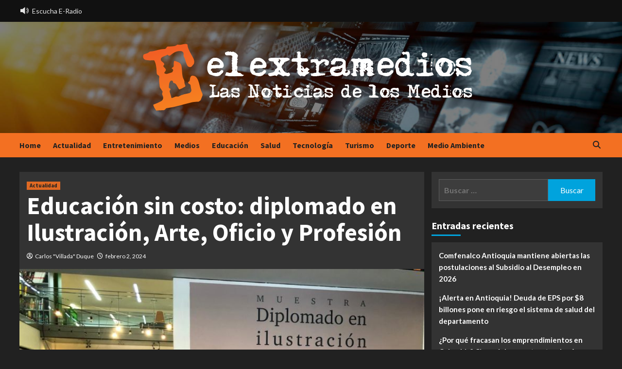

--- FILE ---
content_type: text/html; charset=UTF-8
request_url: https://elextramedios.com/2024/02/02/educacion-sin-costo-diplomado-en-ilustracion-arte-oficio-y-profesion-2/
body_size: 19685
content:
<!doctype html>
<html lang="es" itemscope itemtype="https://schema.org/BlogPosting">
<head>
    <meta charset="UTF-8">
    <meta name="viewport" content="width=device-width, initial-scale=1">
    <link rel="profile" href="http://gmpg.org/xfn/11">
    <title>Educación sin costo: diplomado en Ilustración, Arte, Oficio y Profesión &#8211; El Extramedios</title>

        <style type="text/css">
            .wp_post_author_widget .wp-post-author-meta .awpa-display-name a:hover,
            body .entry-content .wp-post-author-wrap .awpa-display-name a:hover {
                color: #b81e1e            }

            .wp-post-author-meta .wp-post-author-meta-more-posts a.awpa-more-posts:hover, .awpa-review-field .right-star .awpa-rating-button:hover {
                color: #b81e1e;
                border-color: #b81e1e            }

                    </style>

<meta name='robots' content='max-image-preview:large' />
<link rel='dns-prefetch' href='//www.googletagmanager.com' />
<link rel='dns-prefetch' href='//fonts.googleapis.com' />
<link rel="alternate" type="application/rss+xml" title="El Extramedios &raquo; Feed" href="https://elextramedios.com/feed/" />
<link rel="alternate" title="oEmbed (JSON)" type="application/json+oembed" href="https://elextramedios.com/wp-json/oembed/1.0/embed?url=https%3A%2F%2Felextramedios.com%2F2024%2F02%2F02%2Feducacion-sin-costo-diplomado-en-ilustracion-arte-oficio-y-profesion-2%2F" />
<link rel="alternate" title="oEmbed (XML)" type="text/xml+oembed" href="https://elextramedios.com/wp-json/oembed/1.0/embed?url=https%3A%2F%2Felextramedios.com%2F2024%2F02%2F02%2Feducacion-sin-costo-diplomado-en-ilustracion-arte-oficio-y-profesion-2%2F&#038;format=xml" />
<!-- elextramedios.com is managing ads with Advanced Ads 2.0.11 – https://wpadvancedads.com/ --><script id="elext-ready">
			window.advanced_ads_ready=function(e,a){a=a||"complete";var d=function(e){return"interactive"===a?"loading"!==e:"complete"===e};d(document.readyState)?e():document.addEventListener("readystatechange",(function(a){d(a.target.readyState)&&e()}),{once:"interactive"===a})},window.advanced_ads_ready_queue=window.advanced_ads_ready_queue||[];		</script>
		<style id='wp-img-auto-sizes-contain-inline-css' type='text/css'>
img:is([sizes=auto i],[sizes^="auto," i]){contain-intrinsic-size:3000px 1500px}
/*# sourceURL=wp-img-auto-sizes-contain-inline-css */
</style>
<link rel='stylesheet' id='latest-posts-block-fontawesome-front-css' href='https://elextramedios.com/wp-content/plugins/latest-posts-block-lite/src/assets/fontawesome/css/all.css?ver=1758221884' type='text/css' media='all' />
<link rel='stylesheet' id='latest-posts-block-frontend-block-style-css-css' href='https://elextramedios.com/wp-content/plugins/latest-posts-block-lite/dist/blocks.style.build.css?ver=6.9' type='text/css' media='all' />
<link rel='stylesheet' id='magic-content-box-blocks-fontawesome-front-css' href='https://elextramedios.com/wp-content/plugins/magic-content-box-lite/src/assets/fontawesome/css/all.css?ver=1758221891' type='text/css' media='all' />
<link rel='stylesheet' id='magic-content-box-frontend-block-style-css-css' href='https://elextramedios.com/wp-content/plugins/magic-content-box-lite/dist/blocks.style.build.css?ver=6.9' type='text/css' media='all' />
<link rel='stylesheet' id='wpauthor-blocks-fontawesome-front-css' href='https://elextramedios.com/wp-content/plugins/wp-post-author/assets/fontawesome/css/all.css?ver=3.6.0' type='text/css' media='all' />
<link rel='stylesheet' id='wpauthor-frontend-block-style-css-css' href='https://elextramedios.com/wp-content/plugins/wp-post-author/assets/dist/blocks.style.build.css?ver=3.6.0' type='text/css' media='all' />
<link rel='stylesheet' id='dashicons-css' href='https://elextramedios.com/wp-includes/css/dashicons.min.css?ver=6.9' type='text/css' media='all' />
<link rel='stylesheet' id='menu-icons-extra-css' href='https://elextramedios.com/wp-content/plugins/menu-icons/css/extra.min.css?ver=0.13.19' type='text/css' media='all' />
<style id='wp-emoji-styles-inline-css' type='text/css'>

	img.wp-smiley, img.emoji {
		display: inline !important;
		border: none !important;
		box-shadow: none !important;
		height: 1em !important;
		width: 1em !important;
		margin: 0 0.07em !important;
		vertical-align: -0.1em !important;
		background: none !important;
		padding: 0 !important;
	}
/*# sourceURL=wp-emoji-styles-inline-css */
</style>
<style id='wp-block-library-inline-css' type='text/css'>
:root{--wp-block-synced-color:#7a00df;--wp-block-synced-color--rgb:122,0,223;--wp-bound-block-color:var(--wp-block-synced-color);--wp-editor-canvas-background:#ddd;--wp-admin-theme-color:#007cba;--wp-admin-theme-color--rgb:0,124,186;--wp-admin-theme-color-darker-10:#006ba1;--wp-admin-theme-color-darker-10--rgb:0,107,160.5;--wp-admin-theme-color-darker-20:#005a87;--wp-admin-theme-color-darker-20--rgb:0,90,135;--wp-admin-border-width-focus:2px}@media (min-resolution:192dpi){:root{--wp-admin-border-width-focus:1.5px}}.wp-element-button{cursor:pointer}:root .has-very-light-gray-background-color{background-color:#eee}:root .has-very-dark-gray-background-color{background-color:#313131}:root .has-very-light-gray-color{color:#eee}:root .has-very-dark-gray-color{color:#313131}:root .has-vivid-green-cyan-to-vivid-cyan-blue-gradient-background{background:linear-gradient(135deg,#00d084,#0693e3)}:root .has-purple-crush-gradient-background{background:linear-gradient(135deg,#34e2e4,#4721fb 50%,#ab1dfe)}:root .has-hazy-dawn-gradient-background{background:linear-gradient(135deg,#faaca8,#dad0ec)}:root .has-subdued-olive-gradient-background{background:linear-gradient(135deg,#fafae1,#67a671)}:root .has-atomic-cream-gradient-background{background:linear-gradient(135deg,#fdd79a,#004a59)}:root .has-nightshade-gradient-background{background:linear-gradient(135deg,#330968,#31cdcf)}:root .has-midnight-gradient-background{background:linear-gradient(135deg,#020381,#2874fc)}:root{--wp--preset--font-size--normal:16px;--wp--preset--font-size--huge:42px}.has-regular-font-size{font-size:1em}.has-larger-font-size{font-size:2.625em}.has-normal-font-size{font-size:var(--wp--preset--font-size--normal)}.has-huge-font-size{font-size:var(--wp--preset--font-size--huge)}.has-text-align-center{text-align:center}.has-text-align-left{text-align:left}.has-text-align-right{text-align:right}.has-fit-text{white-space:nowrap!important}#end-resizable-editor-section{display:none}.aligncenter{clear:both}.items-justified-left{justify-content:flex-start}.items-justified-center{justify-content:center}.items-justified-right{justify-content:flex-end}.items-justified-space-between{justify-content:space-between}.screen-reader-text{border:0;clip-path:inset(50%);height:1px;margin:-1px;overflow:hidden;padding:0;position:absolute;width:1px;word-wrap:normal!important}.screen-reader-text:focus{background-color:#ddd;clip-path:none;color:#444;display:block;font-size:1em;height:auto;left:5px;line-height:normal;padding:15px 23px 14px;text-decoration:none;top:5px;width:auto;z-index:100000}html :where(.has-border-color){border-style:solid}html :where([style*=border-top-color]){border-top-style:solid}html :where([style*=border-right-color]){border-right-style:solid}html :where([style*=border-bottom-color]){border-bottom-style:solid}html :where([style*=border-left-color]){border-left-style:solid}html :where([style*=border-width]){border-style:solid}html :where([style*=border-top-width]){border-top-style:solid}html :where([style*=border-right-width]){border-right-style:solid}html :where([style*=border-bottom-width]){border-bottom-style:solid}html :where([style*=border-left-width]){border-left-style:solid}html :where(img[class*=wp-image-]){height:auto;max-width:100%}:where(figure){margin:0 0 1em}html :where(.is-position-sticky){--wp-admin--admin-bar--position-offset:var(--wp-admin--admin-bar--height,0px)}@media screen and (max-width:600px){html :where(.is-position-sticky){--wp-admin--admin-bar--position-offset:0px}}

/*# sourceURL=wp-block-library-inline-css */
</style><style id='wp-block-list-inline-css' type='text/css'>
ol,ul{box-sizing:border-box}:root :where(.wp-block-list.has-background){padding:1.25em 2.375em}
/*# sourceURL=https://elextramedios.com/wp-includes/blocks/list/style.min.css */
</style>
<style id='wp-block-paragraph-inline-css' type='text/css'>
.is-small-text{font-size:.875em}.is-regular-text{font-size:1em}.is-large-text{font-size:2.25em}.is-larger-text{font-size:3em}.has-drop-cap:not(:focus):first-letter{float:left;font-size:8.4em;font-style:normal;font-weight:100;line-height:.68;margin:.05em .1em 0 0;text-transform:uppercase}body.rtl .has-drop-cap:not(:focus):first-letter{float:none;margin-left:.1em}p.has-drop-cap.has-background{overflow:hidden}:root :where(p.has-background){padding:1.25em 2.375em}:where(p.has-text-color:not(.has-link-color)) a{color:inherit}p.has-text-align-left[style*="writing-mode:vertical-lr"],p.has-text-align-right[style*="writing-mode:vertical-rl"]{rotate:180deg}
/*# sourceURL=https://elextramedios.com/wp-includes/blocks/paragraph/style.min.css */
</style>
<style id='global-styles-inline-css' type='text/css'>
:root{--wp--preset--aspect-ratio--square: 1;--wp--preset--aspect-ratio--4-3: 4/3;--wp--preset--aspect-ratio--3-4: 3/4;--wp--preset--aspect-ratio--3-2: 3/2;--wp--preset--aspect-ratio--2-3: 2/3;--wp--preset--aspect-ratio--16-9: 16/9;--wp--preset--aspect-ratio--9-16: 9/16;--wp--preset--color--black: #000000;--wp--preset--color--cyan-bluish-gray: #abb8c3;--wp--preset--color--white: #ffffff;--wp--preset--color--pale-pink: #f78da7;--wp--preset--color--vivid-red: #cf2e2e;--wp--preset--color--luminous-vivid-orange: #ff6900;--wp--preset--color--luminous-vivid-amber: #fcb900;--wp--preset--color--light-green-cyan: #7bdcb5;--wp--preset--color--vivid-green-cyan: #00d084;--wp--preset--color--pale-cyan-blue: #8ed1fc;--wp--preset--color--vivid-cyan-blue: #0693e3;--wp--preset--color--vivid-purple: #9b51e0;--wp--preset--gradient--vivid-cyan-blue-to-vivid-purple: linear-gradient(135deg,rgb(6,147,227) 0%,rgb(155,81,224) 100%);--wp--preset--gradient--light-green-cyan-to-vivid-green-cyan: linear-gradient(135deg,rgb(122,220,180) 0%,rgb(0,208,130) 100%);--wp--preset--gradient--luminous-vivid-amber-to-luminous-vivid-orange: linear-gradient(135deg,rgb(252,185,0) 0%,rgb(255,105,0) 100%);--wp--preset--gradient--luminous-vivid-orange-to-vivid-red: linear-gradient(135deg,rgb(255,105,0) 0%,rgb(207,46,46) 100%);--wp--preset--gradient--very-light-gray-to-cyan-bluish-gray: linear-gradient(135deg,rgb(238,238,238) 0%,rgb(169,184,195) 100%);--wp--preset--gradient--cool-to-warm-spectrum: linear-gradient(135deg,rgb(74,234,220) 0%,rgb(151,120,209) 20%,rgb(207,42,186) 40%,rgb(238,44,130) 60%,rgb(251,105,98) 80%,rgb(254,248,76) 100%);--wp--preset--gradient--blush-light-purple: linear-gradient(135deg,rgb(255,206,236) 0%,rgb(152,150,240) 100%);--wp--preset--gradient--blush-bordeaux: linear-gradient(135deg,rgb(254,205,165) 0%,rgb(254,45,45) 50%,rgb(107,0,62) 100%);--wp--preset--gradient--luminous-dusk: linear-gradient(135deg,rgb(255,203,112) 0%,rgb(199,81,192) 50%,rgb(65,88,208) 100%);--wp--preset--gradient--pale-ocean: linear-gradient(135deg,rgb(255,245,203) 0%,rgb(182,227,212) 50%,rgb(51,167,181) 100%);--wp--preset--gradient--electric-grass: linear-gradient(135deg,rgb(202,248,128) 0%,rgb(113,206,126) 100%);--wp--preset--gradient--midnight: linear-gradient(135deg,rgb(2,3,129) 0%,rgb(40,116,252) 100%);--wp--preset--font-size--small: 13px;--wp--preset--font-size--medium: 20px;--wp--preset--font-size--large: 36px;--wp--preset--font-size--x-large: 42px;--wp--preset--spacing--20: 0.44rem;--wp--preset--spacing--30: 0.67rem;--wp--preset--spacing--40: 1rem;--wp--preset--spacing--50: 1.5rem;--wp--preset--spacing--60: 2.25rem;--wp--preset--spacing--70: 3.38rem;--wp--preset--spacing--80: 5.06rem;--wp--preset--shadow--natural: 6px 6px 9px rgba(0, 0, 0, 0.2);--wp--preset--shadow--deep: 12px 12px 50px rgba(0, 0, 0, 0.4);--wp--preset--shadow--sharp: 6px 6px 0px rgba(0, 0, 0, 0.2);--wp--preset--shadow--outlined: 6px 6px 0px -3px rgb(255, 255, 255), 6px 6px rgb(0, 0, 0);--wp--preset--shadow--crisp: 6px 6px 0px rgb(0, 0, 0);}:where(.is-layout-flex){gap: 0.5em;}:where(.is-layout-grid){gap: 0.5em;}body .is-layout-flex{display: flex;}.is-layout-flex{flex-wrap: wrap;align-items: center;}.is-layout-flex > :is(*, div){margin: 0;}body .is-layout-grid{display: grid;}.is-layout-grid > :is(*, div){margin: 0;}:where(.wp-block-columns.is-layout-flex){gap: 2em;}:where(.wp-block-columns.is-layout-grid){gap: 2em;}:where(.wp-block-post-template.is-layout-flex){gap: 1.25em;}:where(.wp-block-post-template.is-layout-grid){gap: 1.25em;}.has-black-color{color: var(--wp--preset--color--black) !important;}.has-cyan-bluish-gray-color{color: var(--wp--preset--color--cyan-bluish-gray) !important;}.has-white-color{color: var(--wp--preset--color--white) !important;}.has-pale-pink-color{color: var(--wp--preset--color--pale-pink) !important;}.has-vivid-red-color{color: var(--wp--preset--color--vivid-red) !important;}.has-luminous-vivid-orange-color{color: var(--wp--preset--color--luminous-vivid-orange) !important;}.has-luminous-vivid-amber-color{color: var(--wp--preset--color--luminous-vivid-amber) !important;}.has-light-green-cyan-color{color: var(--wp--preset--color--light-green-cyan) !important;}.has-vivid-green-cyan-color{color: var(--wp--preset--color--vivid-green-cyan) !important;}.has-pale-cyan-blue-color{color: var(--wp--preset--color--pale-cyan-blue) !important;}.has-vivid-cyan-blue-color{color: var(--wp--preset--color--vivid-cyan-blue) !important;}.has-vivid-purple-color{color: var(--wp--preset--color--vivid-purple) !important;}.has-black-background-color{background-color: var(--wp--preset--color--black) !important;}.has-cyan-bluish-gray-background-color{background-color: var(--wp--preset--color--cyan-bluish-gray) !important;}.has-white-background-color{background-color: var(--wp--preset--color--white) !important;}.has-pale-pink-background-color{background-color: var(--wp--preset--color--pale-pink) !important;}.has-vivid-red-background-color{background-color: var(--wp--preset--color--vivid-red) !important;}.has-luminous-vivid-orange-background-color{background-color: var(--wp--preset--color--luminous-vivid-orange) !important;}.has-luminous-vivid-amber-background-color{background-color: var(--wp--preset--color--luminous-vivid-amber) !important;}.has-light-green-cyan-background-color{background-color: var(--wp--preset--color--light-green-cyan) !important;}.has-vivid-green-cyan-background-color{background-color: var(--wp--preset--color--vivid-green-cyan) !important;}.has-pale-cyan-blue-background-color{background-color: var(--wp--preset--color--pale-cyan-blue) !important;}.has-vivid-cyan-blue-background-color{background-color: var(--wp--preset--color--vivid-cyan-blue) !important;}.has-vivid-purple-background-color{background-color: var(--wp--preset--color--vivid-purple) !important;}.has-black-border-color{border-color: var(--wp--preset--color--black) !important;}.has-cyan-bluish-gray-border-color{border-color: var(--wp--preset--color--cyan-bluish-gray) !important;}.has-white-border-color{border-color: var(--wp--preset--color--white) !important;}.has-pale-pink-border-color{border-color: var(--wp--preset--color--pale-pink) !important;}.has-vivid-red-border-color{border-color: var(--wp--preset--color--vivid-red) !important;}.has-luminous-vivid-orange-border-color{border-color: var(--wp--preset--color--luminous-vivid-orange) !important;}.has-luminous-vivid-amber-border-color{border-color: var(--wp--preset--color--luminous-vivid-amber) !important;}.has-light-green-cyan-border-color{border-color: var(--wp--preset--color--light-green-cyan) !important;}.has-vivid-green-cyan-border-color{border-color: var(--wp--preset--color--vivid-green-cyan) !important;}.has-pale-cyan-blue-border-color{border-color: var(--wp--preset--color--pale-cyan-blue) !important;}.has-vivid-cyan-blue-border-color{border-color: var(--wp--preset--color--vivid-cyan-blue) !important;}.has-vivid-purple-border-color{border-color: var(--wp--preset--color--vivid-purple) !important;}.has-vivid-cyan-blue-to-vivid-purple-gradient-background{background: var(--wp--preset--gradient--vivid-cyan-blue-to-vivid-purple) !important;}.has-light-green-cyan-to-vivid-green-cyan-gradient-background{background: var(--wp--preset--gradient--light-green-cyan-to-vivid-green-cyan) !important;}.has-luminous-vivid-amber-to-luminous-vivid-orange-gradient-background{background: var(--wp--preset--gradient--luminous-vivid-amber-to-luminous-vivid-orange) !important;}.has-luminous-vivid-orange-to-vivid-red-gradient-background{background: var(--wp--preset--gradient--luminous-vivid-orange-to-vivid-red) !important;}.has-very-light-gray-to-cyan-bluish-gray-gradient-background{background: var(--wp--preset--gradient--very-light-gray-to-cyan-bluish-gray) !important;}.has-cool-to-warm-spectrum-gradient-background{background: var(--wp--preset--gradient--cool-to-warm-spectrum) !important;}.has-blush-light-purple-gradient-background{background: var(--wp--preset--gradient--blush-light-purple) !important;}.has-blush-bordeaux-gradient-background{background: var(--wp--preset--gradient--blush-bordeaux) !important;}.has-luminous-dusk-gradient-background{background: var(--wp--preset--gradient--luminous-dusk) !important;}.has-pale-ocean-gradient-background{background: var(--wp--preset--gradient--pale-ocean) !important;}.has-electric-grass-gradient-background{background: var(--wp--preset--gradient--electric-grass) !important;}.has-midnight-gradient-background{background: var(--wp--preset--gradient--midnight) !important;}.has-small-font-size{font-size: var(--wp--preset--font-size--small) !important;}.has-medium-font-size{font-size: var(--wp--preset--font-size--medium) !important;}.has-large-font-size{font-size: var(--wp--preset--font-size--large) !important;}.has-x-large-font-size{font-size: var(--wp--preset--font-size--x-large) !important;}
/*# sourceURL=global-styles-inline-css */
</style>

<style id='classic-theme-styles-inline-css' type='text/css'>
/*! This file is auto-generated */
.wp-block-button__link{color:#fff;background-color:#32373c;border-radius:9999px;box-shadow:none;text-decoration:none;padding:calc(.667em + 2px) calc(1.333em + 2px);font-size:1.125em}.wp-block-file__button{background:#32373c;color:#fff;text-decoration:none}
/*# sourceURL=/wp-includes/css/classic-themes.min.css */
</style>
<link rel='stylesheet' id='everest-forms-general-css' href='https://elextramedios.com/wp-content/plugins/everest-forms/assets/css/everest-forms.css?ver=3.4.0' type='text/css' media='all' />
<link rel='stylesheet' id='jquery-intl-tel-input-css' href='https://elextramedios.com/wp-content/plugins/everest-forms/assets/css/intlTelInput.css?ver=3.4.0' type='text/css' media='all' />
<link rel='stylesheet' id='wp-sponsors-css' href='https://elextramedios.com/wp-content/plugins/wp-sponsors/assets/dist/css/public.css?ver=3.5.0' type='text/css' media='all' />
<link rel='stylesheet' id='awpa-wp-post-author-styles-css' href='https://elextramedios.com/wp-content/plugins/wp-post-author/assets/css/awpa-frontend-style.css?ver=3.6.0' type='text/css' media='all' />
<link rel='stylesheet' id='audioigniter-css' href='https://elextramedios.com/wp-content/plugins/audioigniter/player/build/style.css?ver=2.0.2' type='text/css' media='all' />
<link rel='stylesheet' id='bootstrap-css' href='https://elextramedios.com/wp-content/themes/covernews/assets/bootstrap/css/bootstrap.min.css?ver=6.9' type='text/css' media='all' />
<link rel='stylesheet' id='covernews-style-css' href='https://elextramedios.com/wp-content/themes/covernews/style.css?ver=6.9' type='text/css' media='all' />
<link rel='stylesheet' id='newscover-css' href='https://elextramedios.com/wp-content/themes/newscover/style.css?ver=2.0.0' type='text/css' media='all' />
<link rel='stylesheet' id='covernews-icons-css' href='https://elextramedios.com/wp-content/themes/covernews/assets/covernews-icons/style.css?ver=6.9' type='text/css' media='all' />
<link rel='stylesheet' id='covernews-google-fonts-css' href='https://fonts.googleapis.com/css?family=Source%20Sans%20Pro:400,700|Lato:400,700&#038;subset=latin,latin-ext' type='text/css' media='all' />
<script type="text/javascript" src="https://elextramedios.com/wp-includes/js/jquery/jquery.min.js?ver=3.7.1" id="jquery-core-js"></script>
<script type="text/javascript" src="https://elextramedios.com/wp-includes/js/jquery/jquery-migrate.min.js?ver=3.4.1" id="jquery-migrate-js"></script>
<script type="text/javascript" src="https://elextramedios.com/wp-content/plugins/wp-sponsors/assets/dist/js/public.js?ver=3.5.0" id="wp-sponsors-js"></script>
<script type="text/javascript" src="https://elextramedios.com/wp-content/plugins/wp-post-author/assets/js/awpa-frontend-scripts.js?ver=3.6.0" id="awpa-custom-bg-scripts-js"></script>

<!-- Fragmento de código de Google Analytics añadido por Site Kit -->
<script type="text/javascript" src="https://www.googletagmanager.com/gtag/js?id=UA-29888465-1" id="google_gtagjs-js" async></script>
<script type="text/javascript" id="google_gtagjs-js-after">
/* <![CDATA[ */
window.dataLayer = window.dataLayer || [];function gtag(){dataLayer.push(arguments);}
gtag('set', 'linker', {"domains":["elextramedios.com"]} );
gtag("js", new Date());
gtag("set", "developer_id.dZTNiMT", true);
gtag("config", "UA-29888465-1", {"anonymize_ip":true});
gtag("config", "G-4QZC8JX4JN");
//# sourceURL=google_gtagjs-js-after
/* ]]> */
</script>

<!-- Final del fragmento de código de Google Analytics añadido por Site Kit -->

<!-- OG: 3.2.3 -->
<meta property="og:image" content="https://elextramedios.com/wp-content/uploads/2024/02/Diplomado-de-Ilustracion.jpeg"><meta property="og:image:secure_url" content="https://elextramedios.com/wp-content/uploads/2024/02/Diplomado-de-Ilustracion.jpeg"><meta property="og:image:width" content="1024"><meta property="og:image:height" content="768"><meta property="og:image:alt" content="Diplomado de Ilustración"><meta property="og:image:type" content="image/jpeg"><meta property="og:description" content="Esta oportunidad académica es para desempleados que hayan cotizado a una caja de compensación del departamento, trabajadores y beneficiarios afiliados a Comfenalco Antioquia. El diplomado está dirigido a ilustradores, creativos, diseñadores y artistas. La convocatoria estará abierta hasta el 22 de febrero y las clases iniciarán el 18 de marzo. La Caja de Compensación Familiar..."><meta property="og:type" content="article"><meta property="og:locale" content="es"><meta property="og:site_name" content="El Extramedios"><meta property="og:title" content="Educación sin costo: diplomado en Ilustración, Arte, Oficio y Profesión"><meta property="og:url" content="https://elextramedios.com/2024/02/02/educacion-sin-costo-diplomado-en-ilustracion-arte-oficio-y-profesion-2/"><meta property="og:updated_time" content="2024-02-02T01:46:21+00:00">
<meta property="article:published_time" content="2024-02-02T01:46:19+00:00"><meta property="article:modified_time" content="2024-02-02T01:46:21+00:00"><meta property="article:section" content="Actualidad"><meta property="article:author:first_name" content="Carlos"><meta property="article:author:last_name" content="Villada Duque"><meta property="article:author:username" content="Carlos &quot;Villada&quot; Duque">
<meta property="twitter:partner" content="ogwp"><meta property="twitter:card" content="summary_large_image"><meta property="twitter:image" content="https://elextramedios.com/wp-content/uploads/2024/02/Diplomado-de-Ilustracion.jpeg"><meta property="twitter:image:alt" content="Diplomado de Ilustración"><meta property="twitter:title" content="Educación sin costo: diplomado en Ilustración, Arte, Oficio y Profesión"><meta property="twitter:description" content="Esta oportunidad académica es para desempleados que hayan cotizado a una caja de compensación del departamento, trabajadores y beneficiarios afiliados a Comfenalco Antioquia. El diplomado está..."><meta property="twitter:url" content="https://elextramedios.com/2024/02/02/educacion-sin-costo-diplomado-en-ilustracion-arte-oficio-y-profesion-2/">
<meta itemprop="image" content="https://elextramedios.com/wp-content/uploads/2024/02/Diplomado-de-Ilustracion.jpeg"><meta itemprop="name" content="Educación sin costo: diplomado en Ilustración, Arte, Oficio y Profesión"><meta itemprop="description" content="Esta oportunidad académica es para desempleados que hayan cotizado a una caja de compensación del departamento, trabajadores y beneficiarios afiliados a Comfenalco Antioquia. El diplomado está dirigido a ilustradores, creativos, diseñadores y artistas. La convocatoria estará abierta hasta el 22 de febrero y las clases iniciarán el 18 de marzo. La Caja de Compensación Familiar..."><meta itemprop="datePublished" content="2024-02-02"><meta itemprop="dateModified" content="2024-02-02T01:46:21+00:00"><meta itemprop="author" content="Carlos &quot;Villada&quot; Duque"><meta itemprop="tagline" content="Las noticias de los medios">
<meta property="profile:first_name" content="Carlos"><meta property="profile:last_name" content="Villada Duque"><meta property="profile:username" content="Carlos &quot;Villada&quot; Duque">
<!-- /OG -->

<link rel="https://api.w.org/" href="https://elextramedios.com/wp-json/" /><link rel="alternate" title="JSON" type="application/json" href="https://elextramedios.com/wp-json/wp/v2/posts/17002" /><link rel="EditURI" type="application/rsd+xml" title="RSD" href="https://elextramedios.com/xmlrpc.php?rsd" />
<meta name="generator" content="WordPress 6.9" />
<meta name="generator" content="Everest Forms 3.4.0" />
<link rel="canonical" href="https://elextramedios.com/2024/02/02/educacion-sin-costo-diplomado-en-ilustracion-arte-oficio-y-profesion-2/" />
<link rel='shortlink' href='https://elextramedios.com/?p=17002' />

		<!-- GA Google Analytics @ https://m0n.co/ga -->
		<script async src="https://www.googletagmanager.com/gtag/js?id=G-8G63NS6S5Q"></script>
		<script>
			window.dataLayer = window.dataLayer || [];
			function gtag(){dataLayer.push(arguments);}
			gtag('js', new Date());
			gtag('config', 'G-8G63NS6S5Q');
		</script>

	<meta name="generator" content="Site Kit by Google 1.110.0" />		<script>
			document.documentElement.className = document.documentElement.className.replace( 'no-js', 'js' );
		</script>
				<style>
			.no-js img.lazyload { display: none; }
			figure.wp-block-image img.lazyloading { min-width: 150px; }
							.lazyload, .lazyloading { opacity: 0; }
				.lazyloaded {
					opacity: 1;
					transition: opacity 400ms;
					transition-delay: 0ms;
				}
					</style>
		        <style type="text/css">
                        .site-title,
            .site-description {
                position: absolute;
                clip: rect(1px, 1px, 1px, 1px);
                display: none;
            }

                    @media (min-width: 768px){
            .elementor-default .elementor-section.elementor-section-full_width > .elementor-container,
            .elementor-page .elementor-section.elementor-section-full_width > .elementor-container,
            .elementor-default .elementor-section.elementor-section-boxed > .elementor-container,
            .elementor-page .elementor-section.elementor-section-boxed > .elementor-container {
                max-width: 730px;
            }
        }
        @media (min-width: 992px){
            .elementor-default .elementor-section.elementor-section-full_width > .elementor-container,
            .elementor-page .elementor-section.elementor-section-full_width > .elementor-container,
            .elementor-default .elementor-section.elementor-section-boxed > .elementor-container,
            .elementor-page .elementor-section.elementor-section-boxed > .elementor-container {
                max-width: 950px;
            }
        }
        @media only screen and (min-width: 1401px){
            .elementor-default .elementor-section.elementor-section-full_width > .elementor-container,
            .elementor-page .elementor-section.elementor-section-full_width > .elementor-container,
            .elementor-default .elementor-section.elementor-section-boxed > .elementor-container,
            .elementor-page .elementor-section.elementor-section-boxed > .elementor-container {
                max-width: 1180px;
            }
        }
        @media only screen and (min-width: 1200px) and (max-width: 1400px){
            .elementor-default .elementor-section.elementor-section-full_width > .elementor-container,
            .elementor-page .elementor-section.elementor-section-full_width > .elementor-container,
            .elementor-default .elementor-section.elementor-section-boxed > .elementor-container,
            .elementor-page .elementor-section.elementor-section-boxed > .elementor-container {
                max-width: 1160px;
            }
        }
        @media (min-width: 1680px){            
            .elementor-default .elementor-section.elementor-section-full_width > .elementor-container,
            .elementor-page .elementor-section.elementor-section-full_width > .elementor-container,
            .elementor-default .elementor-section.elementor-section-boxed > .elementor-container,
            .elementor-page .elementor-section.elementor-section-boxed > .elementor-container {
                max-width: 1580px;
            }
        }
        
        .align-content-left .elementor-section-stretched,
        .align-content-right .elementor-section-stretched {
            max-width: 100%;
            left: 0 !important;
        }


        </style>
        <link rel="icon" href="https://elextramedios.com/wp-content/uploads/2021/10/favicon.png" sizes="32x32" />
<link rel="icon" href="https://elextramedios.com/wp-content/uploads/2021/10/favicon.png" sizes="192x192" />
<link rel="apple-touch-icon" href="https://elextramedios.com/wp-content/uploads/2021/10/favicon.png" />
<meta name="msapplication-TileImage" content="https://elextramedios.com/wp-content/uploads/2021/10/favicon.png" />
</head>

<body class="wp-singular post-template-default single single-post postid-17002 single-format-standard wp-custom-logo wp-embed-responsive wp-theme-covernews wp-child-theme-newscover everest-forms-no-js default-content-layout scrollup-sticky-header aft-sticky-header aft-sticky-sidebar dark aft-main-banner-slider-editors-picks-trending single-content-mode-default header-image-default align-content-left aft-and">

    <div id="af-preloader">
        <div id="loader-wrapper">
            <div id="loader"></div>
        </div>
    </div>

<div id="page" class="site">
    <a class="skip-link screen-reader-text" href="#content">Saltar al contenido</a>

    <div class="header-layout-3">
                    <div class="top-masthead">

                <div class="container">
                    <div class="row">
                                                    <div class="col-xs-12 col-sm-12 col-md-8 device-center">
                                
                                <div class="top-navigation"><ul id="top-menu" class="menu"><li id="menu-item-2391" class="menu-item menu-item-type-post_type menu-item-object-page menu-item-2391"><a href="https://elextramedios.com/e-radio/"><i class="_mi _before dashicons dashicons-controls-volumeon" aria-hidden="true" style="font-size:1.5em;"></i><span>Escucha E-Radio</span></a></li>
</ul></div>                            </div>
                                                                    </div>
                </div>
            </div> <!--    Topbar Ends-->
                <header id="masthead" class="site-header">
                        <div class="masthead-banner data-bg"
                 data-background="https://elextramedios.com/wp-content/uploads/2021/09/media-1.jpg">
                <div class="container">
                    <div class="row">
                        <div class="col-md-12">
                            <div class="site-branding">
                                <a href="https://elextramedios.com/" class="custom-logo-link" rel="home"><img width="682" height="138"   alt="El Extramedios" decoding="async" fetchpriority="high" data-srcset="https://elextramedios.com/wp-content/uploads/2021/10/Asset-1.png 682w, https://elextramedios.com/wp-content/uploads/2021/10/Asset-1-300x61.png 300w"  data-src="https://elextramedios.com/wp-content/uploads/2021/10/Asset-1.png" data-sizes="(max-width: 682px) 100vw, 682px" class="custom-logo lazyload" src="[data-uri]" /><noscript><img width="682" height="138" src="https://elextramedios.com/wp-content/uploads/2021/10/Asset-1.png" class="custom-logo" alt="El Extramedios" decoding="async" fetchpriority="high" srcset="https://elextramedios.com/wp-content/uploads/2021/10/Asset-1.png 682w, https://elextramedios.com/wp-content/uploads/2021/10/Asset-1-300x61.png 300w" sizes="(max-width: 682px) 100vw, 682px" /></noscript></a>                                    <p class="site-title font-family-1">
                                        <a href="https://elextramedios.com/"
                                           rel="home">El Extramedios</a>
                                    </p>
                                
                                                                    <p class="site-description">Las noticias de los medios</p>
                                                            </div>
                        </div>
                        <div class="col-md-12">
                                                    </div>
                    </div>
                </div>
            </div>
            <nav id="site-navigation" class="main-navigation">
                <div class="container">
                    <div class="row">
                        <div class="kol-12">
                            <div class="navigation-container">


                                <div class="main-navigation-container-items-wrapper">
                        <span class="toggle-menu" aria-controls="primary-menu" aria-expanded="false">
                            <a href="javascript:void(0)" class="aft-void-menu">
                                <span class="screen-reader-text">Primary Menu</span>
                                 <i class="ham"></i>
                            </a>
                        </span>
                                    <span class="af-mobile-site-title-wrap">
                            <a href="https://elextramedios.com/" class="custom-logo-link" rel="home"><img width="682" height="138"   alt="El Extramedios" decoding="async" data-srcset="https://elextramedios.com/wp-content/uploads/2021/10/Asset-1.png 682w, https://elextramedios.com/wp-content/uploads/2021/10/Asset-1-300x61.png 300w"  data-src="https://elextramedios.com/wp-content/uploads/2021/10/Asset-1.png" data-sizes="(max-width: 682px) 100vw, 682px" class="custom-logo lazyload" src="[data-uri]" /><noscript><img width="682" height="138" src="https://elextramedios.com/wp-content/uploads/2021/10/Asset-1.png" class="custom-logo" alt="El Extramedios" decoding="async" srcset="https://elextramedios.com/wp-content/uploads/2021/10/Asset-1.png 682w, https://elextramedios.com/wp-content/uploads/2021/10/Asset-1-300x61.png 300w" sizes="(max-width: 682px) 100vw, 682px" /></noscript></a>                            <p class="site-title font-family-1">
                                <a href="https://elextramedios.com/"
                                   rel="home">El Extramedios</a>
                            </p>
                        </span>
                                    <div class="menu main-menu"><ul id="primary-menu" class="menu"><li id="menu-item-592" class="menu-item menu-item-type-post_type menu-item-object-page menu-item-home menu-item-592"><a href="https://elextramedios.com/">Home</a></li>
<li id="menu-item-680" class="menu-item menu-item-type-taxonomy menu-item-object-category current-post-ancestor current-menu-parent current-post-parent menu-item-680"><a href="https://elextramedios.com/category/deporte/">Actualidad</a></li>
<li id="menu-item-675" class="menu-item menu-item-type-taxonomy menu-item-object-category menu-item-675"><a href="https://elextramedios.com/category/entretenimiento/">Entretenimiento</a></li>
<li id="menu-item-676" class="menu-item menu-item-type-taxonomy menu-item-object-category menu-item-676"><a href="https://elextramedios.com/category/medios/">Medios</a></li>
<li id="menu-item-678" class="menu-item menu-item-type-taxonomy menu-item-object-category menu-item-678"><a href="https://elextramedios.com/category/educacion/">Educación</a></li>
<li id="menu-item-674" class="menu-item menu-item-type-taxonomy menu-item-object-category menu-item-674"><a href="https://elextramedios.com/category/salud/">Salud</a></li>
<li id="menu-item-681" class="menu-item menu-item-type-taxonomy menu-item-object-category menu-item-681"><a href="https://elextramedios.com/category/tecnologia/">Tecnología</a></li>
<li id="menu-item-679" class="menu-item menu-item-type-taxonomy menu-item-object-category menu-item-679"><a href="https://elextramedios.com/category/turismo/">Turismo</a></li>
<li id="menu-item-1776" class="menu-item menu-item-type-taxonomy menu-item-object-category menu-item-1776"><a href="https://elextramedios.com/category/deporte-2/">Deporte</a></li>
<li id="menu-item-2383" class="menu-item menu-item-type-taxonomy menu-item-object-category menu-item-2383"><a href="https://elextramedios.com/category/medio-ambiente/">Medio Ambiente</a></li>
</ul></div>                                </div>

                                    <div class="cart-search">

                                        <div class="af-search-wrap">
                                            <div class="search-overlay">
                                                <a href="#" title="Search" class="search-icon">
                                                    <i class="fa fa-search"></i>
                                                </a>
                                                <div class="af-search-form">
                                                    <form role="search" method="get" class="search-form" action="https://elextramedios.com/">
				<label>
					<span class="screen-reader-text">Buscar:</span>
					<input type="search" class="search-field" placeholder="Buscar &hellip;" value="" name="s" />
				</label>
				<input type="submit" class="search-submit" value="Buscar" />
			</form>                                                </div>
                                            </div>
                                        </div>
                                    </div>
                            </div>
                        </div>
                    </div>
                </div>
            </nav>
        </header>


    </div>


    <div id="content" class="container">
        <div class="section-block-upper row">
                <div id="primary" class="content-area">
                    <main id="main" class="site-main">

                                                    <article id="post-17002" class="af-single-article post-17002 post type-post status-publish format-standard has-post-thumbnail hentry category-deporte">
                                <div class="entry-content-wrap">
                                    <header class="entry-header">

    <div class="header-details-wrapper">
        <div class="entry-header-details">
                            <div class="figure-categories figure-categories-bg">
                                        <ul class="cat-links"><li class="meta-category">
                             <a class="covernews-categories category-color-1" href="https://elextramedios.com/category/deporte/" alt="Ver todas las publicaciones en Actualidad"> 
                                 Actualidad
                             </a>
                        </li></ul>                </div>
                        <h1 class="entry-title">Educación sin costo: diplomado en Ilustración, Arte, Oficio y Profesión</h1>
            
                
        <span class="author-links">
           
                            
                <span class="item-metadata posts-author">
                <i class="far fa-user-circle"></i>
                                <a href="https://elextramedios.com/author/carlosvillada/">
                    Carlos &quot;Villada&quot; Duque                </a>
                                </span>
                         <span class="item-metadata posts-date">
    <i class="far fa-clock"></i>
    <a href="https://elextramedios.com/2024/02/"> 
        febrero 2, 2024        </a>
</span>
                </span>
                        

                    </div>
    </div>

        <div class="aft-post-thumbnail-wrapper">    
                    <div class="post-thumbnail full-width-image">
                    <img width="640" height="480"   alt="" decoding="async" data-srcset="https://elextramedios.com/wp-content/uploads/2024/02/Diplomado-de-Ilustracion.jpeg 1024w, https://elextramedios.com/wp-content/uploads/2024/02/Diplomado-de-Ilustracion-300x225.jpeg 300w, https://elextramedios.com/wp-content/uploads/2024/02/Diplomado-de-Ilustracion-768x576.jpeg 768w"  data-src="https://elextramedios.com/wp-content/uploads/2024/02/Diplomado-de-Ilustracion.jpeg" data-sizes="(max-width: 640px) 100vw, 640px" class="attachment-large size-large wp-post-image lazyload" src="[data-uri]" /><noscript><img width="640" height="480" src="https://elextramedios.com/wp-content/uploads/2024/02/Diplomado-de-Ilustracion.jpeg" class="attachment-large size-large wp-post-image" alt="" decoding="async" srcset="https://elextramedios.com/wp-content/uploads/2024/02/Diplomado-de-Ilustracion.jpeg 1024w, https://elextramedios.com/wp-content/uploads/2024/02/Diplomado-de-Ilustracion-300x225.jpeg 300w, https://elextramedios.com/wp-content/uploads/2024/02/Diplomado-de-Ilustracion-768x576.jpeg 768w" sizes="(max-width: 640px) 100vw, 640px" /></noscript>                </div>
            
                </div>
    </header><!-- .entry-header -->                                    

    <div class="entry-content">
        
<ul class="wp-block-list">
<li><em>Esta oportunidad académica es para </em><em>desempleados que hayan cotizado a una caja de compensación del departamento, trabajadores y beneficiarios afiliados a Comfenalco Antioquia.</em></li>



<li><em>El diplomado está dirigido a ilustradores, creativos, diseñadores y artistas. La convocatoria estará abierta hasta el 22 de febrero y las clases iniciarán el 18 de marzo.</em></li>
</ul>



<p>La Caja de Compensación Familiar Comfenalco Antioquia y Tragaluz Editores abren la convocatoria al <em>diplomado</em> <em>Ilustración, Arte, Oficio y Profesión</em>, formación que brinda conceptos y herramientas de la Ilustración conectándola con múltiples campos de acción en la actualidad.</p>



<p>Esta formación se enfoca en la exploración de distintos tipos de ilustración y caminos que transita un artista en su carrera profesional, así como <strong>pautas para mostrar y vender su trabajo, redes sociales y derechos de autor.</strong>&nbsp;Este es un espacio donde se hace un recorrido por la historia de la ilustración; hay charlas sobre narrativas y poéticas; también se muestran algunas alternativas para las personas que quieren dedicar su vida al arte de ilustrar.</p><div class="elext-contenido-4" id="elext-2243548098"><a href="https://www.vehiculosantioquia.com.co/impuestosweb/#/public" aria-label="Banner-Ref.-impuesto-vehicular&#8212;Extramedios-750px-x-400px"><img src="https://elextramedios.com/wp-content/uploads/2026/01/Banner-Ref.-impuesto-vehicular-Extramedios-750px-x-400px-1.png" alt=""  srcset="https://elextramedios.com/wp-content/uploads/2026/01/Banner-Ref.-impuesto-vehicular-Extramedios-750px-x-400px-1.png 750w, https://elextramedios.com/wp-content/uploads/2026/01/Banner-Ref.-impuesto-vehicular-Extramedios-750px-x-400px-1-300x160.png 300w" sizes="(max-width: 750px) 100vw, 750px" class="no-lazyload" width="750" height="400"   /></a></div>



<p>Manuela Betancourt Marín, gestora de Artes Plásticas y Visuales de Comfenalco Antioquia, explica que <strong>el diplomado está dirigido a ilustradores, artistas, diseñadores y creativos de habla hispana, mayores de 18 años con experiencia en el campo de la ilustración.</strong>&nbsp;“Los estudiantes podrán profundizar en las herramientas que les ayudan a formalizar su trabajo y a relacionarse con el entorno, incluyendo temas de derechos de autor, contratación y portafolio personal&#8221;.&nbsp;</p><div class="elext-contenido_14" id="elext-2202636604"><a href="https://www.comfenalcoantioquia.com.co/home/" aria-label="banners gnrales-02(1)"><img src="https://elextramedios.com/wp-content/uploads/2024/11/banners-gnrales-021.jpg" alt=""  srcset="https://elextramedios.com/wp-content/uploads/2024/11/banners-gnrales-021.jpg 2500w, https://elextramedios.com/wp-content/uploads/2024/11/banners-gnrales-021-300x50.jpg 300w, https://elextramedios.com/wp-content/uploads/2024/11/banners-gnrales-021-1024x171.jpg 1024w, https://elextramedios.com/wp-content/uploads/2024/11/banners-gnrales-021-768x128.jpg 768w, https://elextramedios.com/wp-content/uploads/2024/11/banners-gnrales-021-1536x256.jpg 1536w, https://elextramedios.com/wp-content/uploads/2024/11/banners-gnrales-021-2048x342.jpg 2048w" sizes="(max-width: 2500px) 100vw, 2500px" class="no-lazyload" width="2500" height="417"   /></a></div>



<p><strong>La convocatoria estará abierta hasta el 22 de febrero </strong>en el enlace , donde están todos los requisitos y detalles, inicio de clase y modalidad.</p>



<p><strong>La formación, que iniciará el </strong><strong>18 de marzo e irá hasta 26 de julio, </strong><strong>tendrá sesiones teórico prácticas en línea sincrónicas, asesorías personalizadas y trabajo autónomo 100% virtual; </strong>con una intensidad horaria de 120 horas, de las cuales, 90 son sincrónicas en línea y 30 asincrónicas (trabajo autónomo).</p>



<p>Para acceder a este diplomado <strong>sin costo</strong>&nbsp;<strong>se debe cumplir con alguno de los siguientes requisitos:</strong>&nbsp;estar desempleado y haber cotizado un año (continuo o discontinuo) en los últimos tres años a una caja de compensación de Antioquia como dependiente, o dos años como independiente en el mismo período;&nbsp;ser trabajador activo afiliado a Comfenalco Antioquia o beneficiario.</p>
            <h3 class="awpa-title">About The Author</h3>
                                <div class="wp-post-author-wrap wp-post-author-shortcode  left">

                                                                         <div class="awpa-tab-content active" id="7_awpa-tab1">
                                    <div class="wp-post-author">
            <div class="awpa-img awpa-author-block square">
                <a href="https://elextramedios.com/author/carlosvillada/"><img alt='Foto del avatar'  data-srcset='https://elextramedios.com/wp-content/uploads/2025/10/cropped-cyc3-300x300.jpeg 2x'  height='150' width='150' data-src='https://elextramedios.com/wp-content/uploads/2025/10/cropped-cyc3-150x150.jpeg' class='avatar avatar-150 photo lazyload' src='[data-uri]' /><noscript><img alt='Foto del avatar' src='https://elextramedios.com/wp-content/uploads/2025/10/cropped-cyc3-150x150.jpeg' srcset='https://elextramedios.com/wp-content/uploads/2025/10/cropped-cyc3-300x300.jpeg 2x' class='avatar avatar-150 photo' height='150' width='150' /></noscript></a>
               
               
            </div>
            <div class="wp-post-author-meta awpa-author-block">
                <h4 class="awpa-display-name">
                    <a href="https://elextramedios.com/author/carlosvillada/">Carlos &quot;Villada&quot; Duque</a>
                    
                </h4>
                

                
                <div class="wp-post-author-meta-bio">
                                    </div>
                <div class="wp-post-author-meta-more-posts">
                    <p class="awpa-more-posts round">
                        <a href="https://elextramedios.com/author/carlosvillada/" class="awpa-more-posts">See author&#039;s posts</a>
                    </p>
                </div>
                                    <ul class="awpa-contact-info round">
                                                                                                                                                            </ul>
                            </div>
        </div>

                                </div>
                       
                                                                    </div>
                <div class="elext-despues-del-contenido_13" id="elext-3909341455"><a href="https://www.comfenalcoantioquia.com.co/home/" aria-label="Pauta De Todos y Para Todos Prensa 2024_EXTRAMEDIOS(2)"><img src="https://elextramedios.com/wp-content/uploads/2024/08/Pauta-De-Todos-y-Para-Todos-Prensa-2024_EXTRAMEDIOS2-scaled.jpg" alt=""  srcset="https://elextramedios.com/wp-content/uploads/2024/08/Pauta-De-Todos-y-Para-Todos-Prensa-2024_EXTRAMEDIOS2-scaled.jpg 2560w, https://elextramedios.com/wp-content/uploads/2024/08/Pauta-De-Todos-y-Para-Todos-Prensa-2024_EXTRAMEDIOS2-300x160.jpg 300w, https://elextramedios.com/wp-content/uploads/2024/08/Pauta-De-Todos-y-Para-Todos-Prensa-2024_EXTRAMEDIOS2-1024x546.jpg 1024w, https://elextramedios.com/wp-content/uploads/2024/08/Pauta-De-Todos-y-Para-Todos-Prensa-2024_EXTRAMEDIOS2-768x410.jpg 768w, https://elextramedios.com/wp-content/uploads/2024/08/Pauta-De-Todos-y-Para-Todos-Prensa-2024_EXTRAMEDIOS2-1536x819.jpg 1536w, https://elextramedios.com/wp-content/uploads/2024/08/Pauta-De-Todos-y-Para-Todos-Prensa-2024_EXTRAMEDIOS2-2048x1092.jpg 2048w" sizes="(max-width: 2560px) 100vw, 2560px" class="no-lazyload" width="2560" height="1366"   /></a></div>                    <div class="post-item-metadata entry-meta">
                            </div>
               
                    </div><!-- .entry-content -->


                                </div>
                                
<div class="promotionspace enable-promotionspace">
    <div class="em-reated-posts  col-ten">
        <div class="row">
                                <h3 class="related-title">
                        Más historias                    </h3>
                                <div class="row">
                                            <div class="col-sm-4 latest-posts-grid" data-mh="latest-posts-grid">
                            <div class="spotlight-post">
                                <figure class="categorised-article inside-img">
                                    <div class="categorised-article-wrapper">
                                        <div class="data-bg-hover data-bg-categorised read-bg-img">
                                            <a href="https://elextramedios.com/2026/01/23/comfenalco-antioquia-mantiene-abiertas-las-postulaciones-al-subsidio-al-desempleo-en-2026/">
                                                <img width="300" height="169"   alt="" decoding="async" data-srcset="https://elextramedios.com/wp-content/uploads/2026/01/empleo-300x169.webp 300w, https://elextramedios.com/wp-content/uploads/2026/01/empleo-1024x576.webp 1024w, https://elextramedios.com/wp-content/uploads/2026/01/empleo-768x432.webp 768w, https://elextramedios.com/wp-content/uploads/2026/01/empleo.webp 1280w"  data-src="https://elextramedios.com/wp-content/uploads/2026/01/empleo-300x169.webp" data-sizes="(max-width: 300px) 100vw, 300px" class="attachment-medium size-medium wp-post-image lazyload" src="[data-uri]" /><noscript><img width="300" height="169" src="https://elextramedios.com/wp-content/uploads/2026/01/empleo-300x169.webp" class="attachment-medium size-medium wp-post-image" alt="" decoding="async" srcset="https://elextramedios.com/wp-content/uploads/2026/01/empleo-300x169.webp 300w, https://elextramedios.com/wp-content/uploads/2026/01/empleo-1024x576.webp 1024w, https://elextramedios.com/wp-content/uploads/2026/01/empleo-768x432.webp 768w, https://elextramedios.com/wp-content/uploads/2026/01/empleo.webp 1280w" sizes="(max-width: 300px) 100vw, 300px" /></noscript>                                            </a>
                                        </div>
                                    </div>
                                                                        <div class="figure-categories figure-categories-bg">

                                        <ul class="cat-links"><li class="meta-category">
                             <a class="covernews-categories category-color-1" href="https://elextramedios.com/category/deporte/" alt="Ver todas las publicaciones en Actualidad"> 
                                 Actualidad
                             </a>
                        </li><li class="meta-category">
                             <a class="covernews-categories category-color-1" href="https://elextramedios.com/category/empleo/" alt="Ver todas las publicaciones en Empleo"> 
                                 Empleo
                             </a>
                        </li></ul>                                    </div>
                                </figure>

                                <figcaption>

                                    <h3 class="article-title article-title-1">
                                        <a href="https://elextramedios.com/2026/01/23/comfenalco-antioquia-mantiene-abiertas-las-postulaciones-al-subsidio-al-desempleo-en-2026/">
                                            Comfenalco Antioquia mantiene abiertas las postulaciones al Subsidio al Desempleo en 2026                                        </a>
                                    </h3>
                                    <div class="grid-item-metadata">
                                        
        <span class="author-links">
           
                            
                <span class="item-metadata posts-author">
                <i class="far fa-user-circle"></i>
                                <a href="https://elextramedios.com/author/carlosvillada/">
                    Carlos &quot;Villada&quot; Duque                </a>
                                </span>
                         <span class="item-metadata posts-date">
    <i class="far fa-clock"></i>
    <a href="https://elextramedios.com/2026/01/"> 
        enero 23, 2026        </a>
</span>
                </span>
                                            </div>
                                </figcaption>
                            </div>
                        </div>
                                            <div class="col-sm-4 latest-posts-grid" data-mh="latest-posts-grid">
                            <div class="spotlight-post">
                                <figure class="categorised-article inside-img">
                                    <div class="categorised-article-wrapper">
                                        <div class="data-bg-hover data-bg-categorised read-bg-img">
                                            <a href="https://elextramedios.com/2026/01/16/alerta-en-antioquia-deuda-de-eps-por-8-billones-pone-en-riesgo-el-sistema-de-salud-del-departamento/">
                                                <img width="300" height="215"   alt="" decoding="async" data-srcset="https://elextramedios.com/wp-content/uploads/2026/01/WhatsApp-Image-2026-01-15-at-8.10.57-PM-300x215.jpeg 300w, https://elextramedios.com/wp-content/uploads/2026/01/WhatsApp-Image-2026-01-15-at-8.10.57-PM-1024x734.jpeg 1024w, https://elextramedios.com/wp-content/uploads/2026/01/WhatsApp-Image-2026-01-15-at-8.10.57-PM-768x551.jpeg 768w, https://elextramedios.com/wp-content/uploads/2026/01/WhatsApp-Image-2026-01-15-at-8.10.57-PM.jpeg 1110w"  data-src="https://elextramedios.com/wp-content/uploads/2026/01/WhatsApp-Image-2026-01-15-at-8.10.57-PM-300x215.jpeg" data-sizes="(max-width: 300px) 100vw, 300px" class="attachment-medium size-medium wp-post-image lazyload" src="[data-uri]" /><noscript><img width="300" height="215" src="https://elextramedios.com/wp-content/uploads/2026/01/WhatsApp-Image-2026-01-15-at-8.10.57-PM-300x215.jpeg" class="attachment-medium size-medium wp-post-image" alt="" decoding="async" srcset="https://elextramedios.com/wp-content/uploads/2026/01/WhatsApp-Image-2026-01-15-at-8.10.57-PM-300x215.jpeg 300w, https://elextramedios.com/wp-content/uploads/2026/01/WhatsApp-Image-2026-01-15-at-8.10.57-PM-1024x734.jpeg 1024w, https://elextramedios.com/wp-content/uploads/2026/01/WhatsApp-Image-2026-01-15-at-8.10.57-PM-768x551.jpeg 768w, https://elextramedios.com/wp-content/uploads/2026/01/WhatsApp-Image-2026-01-15-at-8.10.57-PM.jpeg 1110w" sizes="(max-width: 300px) 100vw, 300px" /></noscript>                                            </a>
                                        </div>
                                    </div>
                                                                        <div class="figure-categories figure-categories-bg">

                                        <ul class="cat-links"><li class="meta-category">
                             <a class="covernews-categories category-color-1" href="https://elextramedios.com/category/deporte/" alt="Ver todas las publicaciones en Actualidad"> 
                                 Actualidad
                             </a>
                        </li><li class="meta-category">
                             <a class="covernews-categories category-color-1" href="https://elextramedios.com/category/salud/" alt="Ver todas las publicaciones en Salud"> 
                                 Salud
                             </a>
                        </li></ul>                                    </div>
                                </figure>

                                <figcaption>

                                    <h3 class="article-title article-title-1">
                                        <a href="https://elextramedios.com/2026/01/16/alerta-en-antioquia-deuda-de-eps-por-8-billones-pone-en-riesgo-el-sistema-de-salud-del-departamento/">
                                            ¡Alerta en Antioquia! Deuda de EPS por $8 billones pone en riesgo el sistema de salud del departamento                                        </a>
                                    </h3>
                                    <div class="grid-item-metadata">
                                        
        <span class="author-links">
           
                            
                <span class="item-metadata posts-author">
                <i class="far fa-user-circle"></i>
                                <a href="https://elextramedios.com/author/carlosvillada/">
                    Carlos &quot;Villada&quot; Duque                </a>
                                </span>
                         <span class="item-metadata posts-date">
    <i class="far fa-clock"></i>
    <a href="https://elextramedios.com/2026/01/"> 
        enero 16, 2026        </a>
</span>
                </span>
                                            </div>
                                </figcaption>
                            </div>
                        </div>
                                            <div class="col-sm-4 latest-posts-grid" data-mh="latest-posts-grid">
                            <div class="spotlight-post">
                                <figure class="categorised-article inside-img">
                                    <div class="categorised-article-wrapper">
                                        <div class="data-bg-hover data-bg-categorised read-bg-img">
                                            <a href="https://elextramedios.com/2026/01/16/por-que-fracasan-los-emprendimientos-en-colombia-cinco-dolores-estructurales-frenan-a-las-pymes/">
                                                <img width="300" height="200"   alt="" decoding="async" data-srcset="https://elextramedios.com/wp-content/uploads/2026/01/DSCF9828-300x200.jpg 300w, https://elextramedios.com/wp-content/uploads/2026/01/DSCF9828-1024x683.jpg 1024w, https://elextramedios.com/wp-content/uploads/2026/01/DSCF9828-768x512.jpg 768w, https://elextramedios.com/wp-content/uploads/2026/01/DSCF9828-1536x1024.jpg 1536w, https://elextramedios.com/wp-content/uploads/2026/01/DSCF9828-2048x1365.jpg 2048w"  data-src="https://elextramedios.com/wp-content/uploads/2026/01/DSCF9828-300x200.jpg" data-sizes="(max-width: 300px) 100vw, 300px" class="attachment-medium size-medium wp-post-image lazyload" src="[data-uri]" /><noscript><img width="300" height="200" src="https://elextramedios.com/wp-content/uploads/2026/01/DSCF9828-300x200.jpg" class="attachment-medium size-medium wp-post-image" alt="" decoding="async" srcset="https://elextramedios.com/wp-content/uploads/2026/01/DSCF9828-300x200.jpg 300w, https://elextramedios.com/wp-content/uploads/2026/01/DSCF9828-1024x683.jpg 1024w, https://elextramedios.com/wp-content/uploads/2026/01/DSCF9828-768x512.jpg 768w, https://elextramedios.com/wp-content/uploads/2026/01/DSCF9828-1536x1024.jpg 1536w, https://elextramedios.com/wp-content/uploads/2026/01/DSCF9828-2048x1365.jpg 2048w" sizes="(max-width: 300px) 100vw, 300px" /></noscript>                                            </a>
                                        </div>
                                    </div>
                                                                        <div class="figure-categories figure-categories-bg">

                                        <ul class="cat-links"><li class="meta-category">
                             <a class="covernews-categories category-color-1" href="https://elextramedios.com/category/deporte/" alt="Ver todas las publicaciones en Actualidad"> 
                                 Actualidad
                             </a>
                        </li></ul>                                    </div>
                                </figure>

                                <figcaption>

                                    <h3 class="article-title article-title-1">
                                        <a href="https://elextramedios.com/2026/01/16/por-que-fracasan-los-emprendimientos-en-colombia-cinco-dolores-estructurales-frenan-a-las-pymes/">
                                            ¿Por qué fracasan los emprendimientos en Colombia? Cinco dolores estructurales frenan a las pymes                                        </a>
                                    </h3>
                                    <div class="grid-item-metadata">
                                        
        <span class="author-links">
           
                            
                <span class="item-metadata posts-author">
                <i class="far fa-user-circle"></i>
                                <a href="https://elextramedios.com/author/carlosvillada/">
                    Carlos &quot;Villada&quot; Duque                </a>
                                </span>
                         <span class="item-metadata posts-date">
    <i class="far fa-clock"></i>
    <a href="https://elextramedios.com/2026/01/"> 
        enero 16, 2026        </a>
</span>
                </span>
                                            </div>
                                </figcaption>
                            </div>
                        </div>
                                    </div>
            
        </div>
    </div>
</div>
                                                            </article>
                        
                    </main><!-- #main -->
                </div><!-- #primary -->
                                <aside id="secondary" class="widget-area sidebar-sticky-top">
	<div id="search-1" class="widget covernews-widget widget_search"><form role="search" method="get" class="search-form" action="https://elextramedios.com/">
				<label>
					<span class="screen-reader-text">Buscar:</span>
					<input type="search" class="search-field" placeholder="Buscar &hellip;" value="" name="s" />
				</label>
				<input type="submit" class="search-submit" value="Buscar" />
			</form></div>
		<div id="recent-posts-2" class="widget covernews-widget widget_recent_entries">
		<h2 class="widget-title widget-title-1"><span>Entradas recientes</span></h2>
		<ul>
											<li>
					<a href="https://elextramedios.com/2026/01/23/comfenalco-antioquia-mantiene-abiertas-las-postulaciones-al-subsidio-al-desempleo-en-2026/">Comfenalco Antioquia mantiene abiertas las postulaciones al Subsidio al Desempleo en 2026</a>
									</li>
											<li>
					<a href="https://elextramedios.com/2026/01/16/alerta-en-antioquia-deuda-de-eps-por-8-billones-pone-en-riesgo-el-sistema-de-salud-del-departamento/">¡Alerta en Antioquia! Deuda de EPS por $8 billones pone en riesgo el sistema de salud del departamento</a>
									</li>
											<li>
					<a href="https://elextramedios.com/2026/01/16/por-que-fracasan-los-emprendimientos-en-colombia-cinco-dolores-estructurales-frenan-a-las-pymes/">¿Por qué fracasan los emprendimientos en Colombia? Cinco dolores estructurales frenan a las pymes</a>
									</li>
											<li>
					<a href="https://elextramedios.com/2026/01/16/la-inteligencia-artificial-marcara-un-punto-de-quiebre-en-el-trabajo-y-los-negocios-a-partir-de-2026/">La Inteligencia Artificial marcará un punto de quiebre en el trabajo y los negocios a partir de 2026</a>
									</li>
											<li>
					<a href="https://elextramedios.com/2026/01/16/mujeres-marmatenas-construyen-futuro-30-nuevas-graduadas-impulsan-la-equidad-y-el-desarrollo-sostenible-en-marmato/">Mujeres marmateñas construyen futuro: 30 nuevas graduadas impulsan la equidad y el desarrollo sostenible en Marmato</a>
									</li>
					</ul>

		</div><div id="archives-1" class="widget covernews-widget widget_archive"><h2 class="widget-title widget-title-1"><span>Archivos</span></h2>
			<ul>
					<li><a href='https://elextramedios.com/2026/01/'>enero 2026</a></li>
	<li><a href='https://elextramedios.com/2025/12/'>diciembre 2025</a></li>
	<li><a href='https://elextramedios.com/2025/11/'>noviembre 2025</a></li>
	<li><a href='https://elextramedios.com/2025/10/'>octubre 2025</a></li>
	<li><a href='https://elextramedios.com/2025/09/'>septiembre 2025</a></li>
	<li><a href='https://elextramedios.com/2025/08/'>agosto 2025</a></li>
	<li><a href='https://elextramedios.com/2025/07/'>julio 2025</a></li>
	<li><a href='https://elextramedios.com/2025/06/'>junio 2025</a></li>
	<li><a href='https://elextramedios.com/2025/05/'>mayo 2025</a></li>
	<li><a href='https://elextramedios.com/2025/04/'>abril 2025</a></li>
	<li><a href='https://elextramedios.com/2025/03/'>marzo 2025</a></li>
	<li><a href='https://elextramedios.com/2025/02/'>febrero 2025</a></li>
	<li><a href='https://elextramedios.com/2025/01/'>enero 2025</a></li>
	<li><a href='https://elextramedios.com/2024/12/'>diciembre 2024</a></li>
	<li><a href='https://elextramedios.com/2024/11/'>noviembre 2024</a></li>
	<li><a href='https://elextramedios.com/2024/10/'>octubre 2024</a></li>
	<li><a href='https://elextramedios.com/2024/09/'>septiembre 2024</a></li>
	<li><a href='https://elextramedios.com/2024/08/'>agosto 2024</a></li>
	<li><a href='https://elextramedios.com/2024/07/'>julio 2024</a></li>
	<li><a href='https://elextramedios.com/2024/06/'>junio 2024</a></li>
	<li><a href='https://elextramedios.com/2024/05/'>mayo 2024</a></li>
	<li><a href='https://elextramedios.com/2024/04/'>abril 2024</a></li>
	<li><a href='https://elextramedios.com/2024/03/'>marzo 2024</a></li>
	<li><a href='https://elextramedios.com/2024/02/'>febrero 2024</a></li>
	<li><a href='https://elextramedios.com/2024/01/'>enero 2024</a></li>
	<li><a href='https://elextramedios.com/2023/12/'>diciembre 2023</a></li>
	<li><a href='https://elextramedios.com/2023/11/'>noviembre 2023</a></li>
	<li><a href='https://elextramedios.com/2023/10/'>octubre 2023</a></li>
	<li><a href='https://elextramedios.com/2023/09/'>septiembre 2023</a></li>
	<li><a href='https://elextramedios.com/2023/08/'>agosto 2023</a></li>
	<li><a href='https://elextramedios.com/2023/07/'>julio 2023</a></li>
	<li><a href='https://elextramedios.com/2023/06/'>junio 2023</a></li>
	<li><a href='https://elextramedios.com/2023/05/'>mayo 2023</a></li>
	<li><a href='https://elextramedios.com/2023/04/'>abril 2023</a></li>
	<li><a href='https://elextramedios.com/2023/03/'>marzo 2023</a></li>
	<li><a href='https://elextramedios.com/2023/02/'>febrero 2023</a></li>
	<li><a href='https://elextramedios.com/2023/01/'>enero 2023</a></li>
	<li><a href='https://elextramedios.com/2022/12/'>diciembre 2022</a></li>
	<li><a href='https://elextramedios.com/2022/11/'>noviembre 2022</a></li>
	<li><a href='https://elextramedios.com/2022/10/'>octubre 2022</a></li>
	<li><a href='https://elextramedios.com/2022/09/'>septiembre 2022</a></li>
	<li><a href='https://elextramedios.com/2022/08/'>agosto 2022</a></li>
	<li><a href='https://elextramedios.com/2022/07/'>julio 2022</a></li>
	<li><a href='https://elextramedios.com/2022/06/'>junio 2022</a></li>
	<li><a href='https://elextramedios.com/2022/05/'>mayo 2022</a></li>
	<li><a href='https://elextramedios.com/2022/04/'>abril 2022</a></li>
	<li><a href='https://elextramedios.com/2022/03/'>marzo 2022</a></li>
	<li><a href='https://elextramedios.com/2022/02/'>febrero 2022</a></li>
			</ul>

			</div><div id="categories-2" class="widget covernews-widget widget_categories"><h2 class="widget-title widget-title-1"><span>Categorías</span></h2>
			<ul>
					<li class="cat-item cat-item-8"><a href="https://elextramedios.com/category/deporte/">Actualidad</a>
</li>
	<li class="cat-item cat-item-606"><a href="https://elextramedios.com/category/cultura/">Cultura</a>
</li>
	<li class="cat-item cat-item-23"><a href="https://elextramedios.com/category/deporte-2/">Deporte</a>
</li>
	<li class="cat-item cat-item-25"><a href="https://elextramedios.com/category/destacado/">Destacado</a>
</li>
	<li class="cat-item cat-item-2"><a href="https://elextramedios.com/category/educacion/">Educación</a>
</li>
	<li class="cat-item cat-item-779"><a href="https://elextramedios.com/category/empleo/">Empleo</a>
</li>
	<li class="cat-item cat-item-10"><a href="https://elextramedios.com/category/entretenimiento/">Entretenimiento</a>
</li>
	<li class="cat-item cat-item-27"><a href="https://elextramedios.com/category/gastronomia/">Gastronomía</a>
</li>
	<li class="cat-item cat-item-24"><a href="https://elextramedios.com/category/medio-ambiente/">Medio Ambiente</a>
</li>
	<li class="cat-item cat-item-7"><a href="https://elextramedios.com/category/medios/">Medios</a>
</li>
	<li class="cat-item cat-item-3"><a href="https://elextramedios.com/category/salud/">Salud</a>
</li>
	<li class="cat-item cat-item-9"><a href="https://elextramedios.com/category/tecnologia/">Tecnología</a>
</li>
	<li class="cat-item cat-item-4"><a href="https://elextramedios.com/category/turismo/">Turismo</a>
</li>
	<li class="cat-item cat-item-1"><a href="https://elextramedios.com/category/uncategorized/">Uncategorized</a>
</li>
			</ul>

			</div><div id="meta-1" class="widget covernews-widget widget_meta"><h2 class="widget-title widget-title-1"><span>Meta</span></h2>
		<ul>
						<li><a href="https://elextramedios.com/wp-login.php">Acceder</a></li>
			<li><a href="https://elextramedios.com/feed/">Feed de entradas</a></li>
			<li><a href="https://elextramedios.com/comments/feed/">Feed de comentarios</a></li>

			<li><a href="https://es.wordpress.org/">WordPress.org</a></li>
		</ul>

		</div></aside><!-- #secondary -->
            </div>


</div>


<footer class="site-footer">
            <div class="primary-footer">
        <div class="container">
            <div class="row">
                <div class="col-sm-12">
                    <div class="row">
                                                            <div class="primary-footer-area footer-first-widgets-section col-md-4 col-sm-12">
                                    <section class="widget-area">
                                            <div id="covernews_author_info-1" class="widget covernews-widget covernews_author_info_widget">                            <div class="posts-author-wrapper">

                                            <figure class="em-author-img bg-image">
                            <img  alt="" data-src="http://elextramedios.com/wp-content/uploads/2021/10/negro2-300x262.png" class="lazyload" src="[data-uri]" /><noscript><img src="http://elextramedios.com/wp-content/uploads/2021/10/negro2-300x262.png" alt=""/></noscript>
                        </figure>
                                        <div class="em-author-details">
                                            <h4 class="em-author-display-name">El Extramedios</h4>
                                                                                        
                                            <ul>
                                                            <li>
                                    <a href="https://www.facebook.com/Elextramedios-420712094681449" target="_blank"></a>
                                </li>
                                                                                        <li>
                                    <a href="https://twitter.com/elextramedios" target="_blank"></a>
                                </li>
                                                        
                                                                                                            </ul>

                                        </div>
                </div>
                </div>                                    </section>
                                </div>
                            
                                                    <div class="primary-footer-area footer-second-widgets-section col-md-4  col-sm-12">
                                <section class="widget-area">
                                    
		<div id="recent-posts-3" class="widget covernews-widget widget_recent_entries">
		<h2 class="widget-title widget-title-1"><span class="header-after">Entradas recientes</span></h2>
		<ul>
											<li>
					<a href="https://elextramedios.com/2026/01/23/comfenalco-antioquia-mantiene-abiertas-las-postulaciones-al-subsidio-al-desempleo-en-2026/">Comfenalco Antioquia mantiene abiertas las postulaciones al Subsidio al Desempleo en 2026</a>
									</li>
											<li>
					<a href="https://elextramedios.com/2026/01/16/alerta-en-antioquia-deuda-de-eps-por-8-billones-pone-en-riesgo-el-sistema-de-salud-del-departamento/">¡Alerta en Antioquia! Deuda de EPS por $8 billones pone en riesgo el sistema de salud del departamento</a>
									</li>
											<li>
					<a href="https://elextramedios.com/2026/01/16/por-que-fracasan-los-emprendimientos-en-colombia-cinco-dolores-estructurales-frenan-a-las-pymes/">¿Por qué fracasan los emprendimientos en Colombia? Cinco dolores estructurales frenan a las pymes</a>
									</li>
											<li>
					<a href="https://elextramedios.com/2026/01/16/la-inteligencia-artificial-marcara-un-punto-de-quiebre-en-el-trabajo-y-los-negocios-a-partir-de-2026/">La Inteligencia Artificial marcará un punto de quiebre en el trabajo y los negocios a partir de 2026</a>
									</li>
											<li>
					<a href="https://elextramedios.com/2026/01/16/mujeres-marmatenas-construyen-futuro-30-nuevas-graduadas-impulsan-la-equidad-y-el-desarrollo-sostenible-en-marmato/">Mujeres marmateñas construyen futuro: 30 nuevas graduadas impulsan la equidad y el desarrollo sostenible en Marmato</a>
									</li>
					</ul>

		</div>                                </section>
                            </div>
                        
                                                    <div class="primary-footer-area footer-third-widgets-section col-md-4  col-sm-12">
                                <section class="widget-area">
                                    <div id="tag_cloud-1" class="widget covernews-widget widget_tag_cloud"><h2 class="widget-title widget-title-1"><span class="header-after">Categorías</span></h2><div class="tagcloud"><a href="https://elextramedios.com/category/deporte/" class="tag-cloud-link tag-link-8 tag-link-position-1" style="font-size: 22pt;" aria-label="Actualidad (4.617 elementos)">Actualidad</a>
<a href="https://elextramedios.com/category/cultura/" class="tag-cloud-link tag-link-606 tag-link-position-2" style="font-size: 12.307692307692pt;" aria-label="Cultura (133 elementos)">Cultura</a>
<a href="https://elextramedios.com/category/deporte-2/" class="tag-cloud-link tag-link-23 tag-link-position-3" style="font-size: 13.891402714932pt;" aria-label="Deporte (239 elementos)">Deporte</a>
<a href="https://elextramedios.com/category/destacado/" class="tag-cloud-link tag-link-25 tag-link-position-4" style="font-size: 13.574660633484pt;" aria-label="Destacado (215 elementos)">Destacado</a>
<a href="https://elextramedios.com/category/educacion/" class="tag-cloud-link tag-link-2 tag-link-position-5" style="font-size: 12.68778280543pt;" aria-label="Educación (155 elementos)">Educación</a>
<a href="https://elextramedios.com/category/empleo/" class="tag-cloud-link tag-link-779 tag-link-position-6" style="font-size: 8pt;" aria-label="Empleo (27 elementos)">Empleo</a>
<a href="https://elextramedios.com/category/entretenimiento/" class="tag-cloud-link tag-link-10 tag-link-position-7" style="font-size: 16.488687782805pt;" aria-label="Entretenimiento (609 elementos)">Entretenimiento</a>
<a href="https://elextramedios.com/category/gastronomia/" class="tag-cloud-link tag-link-27 tag-link-position-8" style="font-size: 8.5067873303167pt;" aria-label="Gastronomía (33 elementos)">Gastronomía</a>
<a href="https://elextramedios.com/category/medio-ambiente/" class="tag-cloud-link tag-link-24 tag-link-position-9" style="font-size: 14.018099547511pt;" aria-label="Medio Ambiente (251 elementos)">Medio Ambiente</a>
<a href="https://elextramedios.com/category/medios/" class="tag-cloud-link tag-link-7 tag-link-position-10" style="font-size: 13.828054298643pt;" aria-label="Medios (232 elementos)">Medios</a>
<a href="https://elextramedios.com/category/salud/" class="tag-cloud-link tag-link-3 tag-link-position-11" style="font-size: 13.828054298643pt;" aria-label="Salud (231 elementos)">Salud</a>
<a href="https://elextramedios.com/category/tecnologia/" class="tag-cloud-link tag-link-9 tag-link-position-12" style="font-size: 14.588235294118pt;" aria-label="Tecnología (311 elementos)">Tecnología</a>
<a href="https://elextramedios.com/category/turismo/" class="tag-cloud-link tag-link-4 tag-link-position-13" style="font-size: 11.800904977376pt;" aria-label="Turismo (112 elementos)">Turismo</a>
<a href="https://elextramedios.com/category/uncategorized/" class="tag-cloud-link tag-link-1 tag-link-position-14" style="font-size: 9.2036199095023pt;" aria-label="Uncategorized (43 elementos)">Uncategorized</a></div>
</div><div id="tag_cloud-2" class="widget covernews-widget widget_tag_cloud"><h2 class="widget-title widget-title-1"><span class="header-after">Etiquetas</span></h2><div class="tagcloud"><a href="https://elextramedios.com/tag/alcaldia-de-medellin/" class="tag-cloud-link tag-link-180 tag-link-position-1" style="font-size: 10.93023255814pt;" aria-label="Alcaldia de Medellín (24 elementos)">Alcaldia de Medellín</a>
<a href="https://elextramedios.com/tag/amor/" class="tag-cloud-link tag-link-107 tag-link-position-2" style="font-size: 9.1395348837209pt;" aria-label="amor (14 elementos)">amor</a>
<a href="https://elextramedios.com/tag/antioquia/" class="tag-cloud-link tag-link-246 tag-link-position-3" style="font-size: 10.93023255814pt;" aria-label="Antioquia (24 elementos)">Antioquia</a>
<a href="https://elextramedios.com/tag/bienestar/" class="tag-cloud-link tag-link-321 tag-link-position-4" style="font-size: 10.441860465116pt;" aria-label="bienestar (21 elementos)">bienestar</a>
<a href="https://elextramedios.com/tag/calidad-de-vida/" class="tag-cloud-link tag-link-36 tag-link-position-5" style="font-size: 8pt;" aria-label="calidad de vida (10 elementos)">calidad de vida</a>
<a href="https://elextramedios.com/tag/carlos-villada-duque/" class="tag-cloud-link tag-link-75 tag-link-position-6" style="font-size: 21.837209302326pt;" aria-label="Carlos Villada Duque (554 elementos)">Carlos Villada Duque</a>
<a href="https://elextramedios.com/tag/chicharronada-de-villada/" class="tag-cloud-link tag-link-88 tag-link-position-7" style="font-size: 19.720930232558pt;" aria-label="Chicharronada de Villada (303 elementos)">Chicharronada de Villada</a>
<a href="https://elextramedios.com/tag/chiqui/" class="tag-cloud-link tag-link-97 tag-link-position-8" style="font-size: 21.674418604651pt;" aria-label="Chiqui (528 elementos)">Chiqui</a>
<a href="https://elextramedios.com/tag/cine/" class="tag-cloud-link tag-link-302 tag-link-position-9" style="font-size: 8.5697674418605pt;" aria-label="cine (12 elementos)">cine</a>
<a href="https://elextramedios.com/tag/cine-colombiano/" class="tag-cloud-link tag-link-297 tag-link-position-10" style="font-size: 8.8953488372093pt;" aria-label="cine colombiano (13 elementos)">cine colombiano</a>
<a href="https://elextramedios.com/tag/colombia/" class="tag-cloud-link tag-link-403 tag-link-position-11" style="font-size: 9.953488372093pt;" aria-label="Colombia (18 elementos)">Colombia</a>
<a href="https://elextramedios.com/tag/comfenalco/" class="tag-cloud-link tag-link-215 tag-link-position-12" style="font-size: 11.337209302326pt;" aria-label="Comfenalco (27 elementos)">Comfenalco</a>
<a href="https://elextramedios.com/tag/comfenalco-antioquia/" class="tag-cloud-link tag-link-423 tag-link-position-13" style="font-size: 14.267441860465pt;" aria-label="Comfenalco Antioquia (63 elementos)">Comfenalco Antioquia</a>
<a href="https://elextramedios.com/tag/cultura/" class="tag-cloud-link tag-link-346 tag-link-position-14" style="font-size: 8.8953488372093pt;" aria-label="cultura (13 elementos)">cultura</a>
<a href="https://elextramedios.com/tag/cultura-paisa/" class="tag-cloud-link tag-link-530 tag-link-position-15" style="font-size: 9.1395348837209pt;" aria-label="cultura paisa (14 elementos)">cultura paisa</a>
<a href="https://elextramedios.com/tag/desarrollo-regional/" class="tag-cloud-link tag-link-74 tag-link-position-16" style="font-size: 8pt;" aria-label="desarrollo regional (10 elementos)">desarrollo regional</a>
<a href="https://elextramedios.com/tag/economia-circular/" class="tag-cloud-link tag-link-342 tag-link-position-17" style="font-size: 8pt;" aria-label="economía circular (10 elementos)">economía circular</a>
<a href="https://elextramedios.com/tag/educacion/" class="tag-cloud-link tag-link-245 tag-link-position-18" style="font-size: 8.8953488372093pt;" aria-label="Educación (13 elementos)">Educación</a>
<a href="https://elextramedios.com/tag/elextramedios/" class="tag-cloud-link tag-link-38 tag-link-position-19" style="font-size: 17.523255813953pt;" aria-label="Elextramedios (163 elementos)">Elextramedios</a>
<a href="https://elextramedios.com/tag/elextramedios-com/" class="tag-cloud-link tag-link-76 tag-link-position-20" style="font-size: 22pt;" aria-label="Elextramedios.com (576 elementos)">Elextramedios.com</a>
<a href="https://elextramedios.com/tag/empleo/" class="tag-cloud-link tag-link-213 tag-link-position-21" style="font-size: 8.5697674418605pt;" aria-label="eMPLEO (12 elementos)">eMPLEO</a>
<a href="https://elextramedios.com/tag/entretenimiento/" class="tag-cloud-link tag-link-243 tag-link-position-22" style="font-size: 8.3255813953488pt;" aria-label="Entretenimiento (11 elementos)">Entretenimiento</a>
<a href="https://elextramedios.com/tag/essity/" class="tag-cloud-link tag-link-128 tag-link-position-23" style="font-size: 9.546511627907pt;" aria-label="Essity (16 elementos)">Essity</a>
<a href="https://elextramedios.com/tag/eventos-en-medellin/" class="tag-cloud-link tag-link-80 tag-link-position-24" style="font-size: 8.5697674418605pt;" aria-label="eventos en Medellín (12 elementos)">eventos en Medellín</a>
<a href="https://elextramedios.com/tag/familia/" class="tag-cloud-link tag-link-144 tag-link-position-25" style="font-size: 19.639534883721pt;" aria-label="Familia (295 elementos)">Familia</a>
<a href="https://elextramedios.com/tag/fundacion-epm/" class="tag-cloud-link tag-link-686 tag-link-position-26" style="font-size: 8.5697674418605pt;" aria-label="Fundación EPM (12 elementos)">Fundación EPM</a>
<a href="https://elextramedios.com/tag/gobernacion-de-antioquia/" class="tag-cloud-link tag-link-1459 tag-link-position-27" style="font-size: 11.662790697674pt;" aria-label="Gobernación de Antioquia (30 elementos)">Gobernación de Antioquia</a>
<a href="https://elextramedios.com/tag/grupo-familia/" class="tag-cloud-link tag-link-131 tag-link-position-28" style="font-size: 8.5697674418605pt;" aria-label="Grupo Familia (12 elementos)">Grupo Familia</a>
<a href="https://elextramedios.com/tag/inclusion-laboral/" class="tag-cloud-link tag-link-448 tag-link-position-29" style="font-size: 8.3255813953488pt;" aria-label="inclusión laboral (11 elementos)">inclusión laboral</a>
<a href="https://elextramedios.com/tag/inteligencia-artificial/" class="tag-cloud-link tag-link-406 tag-link-position-30" style="font-size: 8.8953488372093pt;" aria-label="inteligencia artificial (13 elementos)">inteligencia artificial</a>
<a href="https://elextramedios.com/tag/iu-digital-de-antioquia/" class="tag-cloud-link tag-link-2283 tag-link-position-31" style="font-size: 9.546511627907pt;" aria-label="IU Digital de Antioquia (16 elementos)">IU Digital de Antioquia</a>
<a href="https://elextramedios.com/tag/lifetime/" class="tag-cloud-link tag-link-551 tag-link-position-32" style="font-size: 8pt;" aria-label="Lifetime (10 elementos)">Lifetime</a>
<a href="https://elextramedios.com/tag/medellin/" class="tag-cloud-link tag-link-29 tag-link-position-33" style="font-size: 18.011627906977pt;" aria-label="Medellín (186 elementos)">Medellín</a>
<a href="https://elextramedios.com/tag/medio-ambiente/" class="tag-cloud-link tag-link-102 tag-link-position-34" style="font-size: 10.279069767442pt;" aria-label="Medio ambiente (20 elementos)">Medio ambiente</a>
<a href="https://elextramedios.com/tag/metro-de-medellin/" class="tag-cloud-link tag-link-574 tag-link-position-35" style="font-size: 10.93023255814pt;" aria-label="Metro de Medellín (24 elementos)">Metro de Medellín</a>
<a href="https://elextramedios.com/tag/parkinson/" class="tag-cloud-link tag-link-1643 tag-link-position-36" style="font-size: 8.5697674418605pt;" aria-label="Parkinson (12 elementos)">Parkinson</a>
<a href="https://elextramedios.com/tag/parranda-de-villada/" class="tag-cloud-link tag-link-91 tag-link-position-37" style="font-size: 18.662790697674pt;" aria-label="Parranda de Villada (221 elementos)">Parranda de Villada</a>
<a href="https://elextramedios.com/tag/paz/" class="tag-cloud-link tag-link-501 tag-link-position-38" style="font-size: 11.011627906977pt;" aria-label="paz (25 elementos)">paz</a>
<a href="https://elextramedios.com/tag/salud/" class="tag-cloud-link tag-link-106 tag-link-position-39" style="font-size: 9.3023255813953pt;" aria-label="Salud (15 elementos)">Salud</a>
<a href="https://elextramedios.com/tag/sostenibilidad/" class="tag-cloud-link tag-link-232 tag-link-position-40" style="font-size: 12.232558139535pt;" aria-label="sostenibilidad (35 elementos)">sostenibilidad</a>
<a href="https://elextramedios.com/tag/teleantioquia/" class="tag-cloud-link tag-link-529 tag-link-position-41" style="font-size: 9.1395348837209pt;" aria-label="Teleantioquia (14 elementos)">Teleantioquia</a>
<a href="https://elextramedios.com/tag/transformacion-digital/" class="tag-cloud-link tag-link-138 tag-link-position-42" style="font-size: 8pt;" aria-label="transformación digital (10 elementos)">transformación digital</a>
<a href="https://elextramedios.com/tag/uniminuto/" class="tag-cloud-link tag-link-415 tag-link-position-43" style="font-size: 8pt;" aria-label="Uniminuto (10 elementos)">Uniminuto</a>
<a href="https://elextramedios.com/tag/vida/" class="tag-cloud-link tag-link-104 tag-link-position-44" style="font-size: 17.604651162791pt;" aria-label="vida (164 elementos)">vida</a>
<a href="https://elextramedios.com/tag/villada/" class="tag-cloud-link tag-link-39 tag-link-position-45" style="font-size: 16.546511627907pt;" aria-label="Villada (123 elementos)">Villada</a></div>
</div>                                </section>
                            </div>
                                                                    </div>
                </div>
            </div>
        </div>
    </div>
    
            <div class="secondary-footer">
        <div class="container">
            <div class="row">
                                    <div class="col-sm-12">
                        <div class="footer-nav-wrapper">
                        <div class="footer-navigation"><ul id="footer-menu" class="menu"><li class="menu-item menu-item-type-post_type menu-item-object-page menu-item-home menu-item-592"><a href="https://elextramedios.com/">Home</a></li>
<li class="menu-item menu-item-type-taxonomy menu-item-object-category current-post-ancestor current-menu-parent current-post-parent menu-item-680"><a href="https://elextramedios.com/category/deporte/">Actualidad</a></li>
<li class="menu-item menu-item-type-taxonomy menu-item-object-category menu-item-675"><a href="https://elextramedios.com/category/entretenimiento/">Entretenimiento</a></li>
<li class="menu-item menu-item-type-taxonomy menu-item-object-category menu-item-676"><a href="https://elextramedios.com/category/medios/">Medios</a></li>
<li class="menu-item menu-item-type-taxonomy menu-item-object-category menu-item-678"><a href="https://elextramedios.com/category/educacion/">Educación</a></li>
<li class="menu-item menu-item-type-taxonomy menu-item-object-category menu-item-674"><a href="https://elextramedios.com/category/salud/">Salud</a></li>
<li class="menu-item menu-item-type-taxonomy menu-item-object-category menu-item-681"><a href="https://elextramedios.com/category/tecnologia/">Tecnología</a></li>
<li class="menu-item menu-item-type-taxonomy menu-item-object-category menu-item-679"><a href="https://elextramedios.com/category/turismo/">Turismo</a></li>
<li class="menu-item menu-item-type-taxonomy menu-item-object-category menu-item-1776"><a href="https://elextramedios.com/category/deporte-2/">Deporte</a></li>
<li class="menu-item menu-item-type-taxonomy menu-item-object-category menu-item-2383"><a href="https://elextramedios.com/category/medio-ambiente/">Medio Ambiente</a></li>
</ul></div>                        </div>
                    </div>
                                                </div>
        </div>
    </div>
            <div class="site-info">
        <div class="container">
            <div class="row">
                <div class="col-sm-12">
                                                                Copyright © El Extramedios - Todos los derechos reservados.                                                                                    <span class="sep"> | </span>
                        <a href="https://afthemes.com/products/covernews/">CoverNews</a> por AF themes.                                    </div>
            </div>
        </div>
    </div>
</footer>
</div>
<a id="scroll-up" class="secondary-color">
    <i class="fa fa-angle-up"></i>
</a>
<script type="speculationrules">
{"prefetch":[{"source":"document","where":{"and":[{"href_matches":"/*"},{"not":{"href_matches":["/wp-*.php","/wp-admin/*","/wp-content/uploads/*","/wp-content/*","/wp-content/plugins/*","/wp-content/themes/newscover/*","/wp-content/themes/covernews/*","/*\\?(.+)"]}},{"not":{"selector_matches":"a[rel~=\"nofollow\"]"}},{"not":{"selector_matches":".no-prefetch, .no-prefetch a"}}]},"eagerness":"conservative"}]}
</script>
<!-- YouTube Feed JS -->
<script type="text/javascript">

</script>
	<script type="text/javascript">
		var c = document.body.className;
		c = c.replace( /everest-forms-no-js/, 'everest-forms-js' );
		document.body.className = c;
	</script>
	<script type="text/javascript" src="https://elextramedios.com/wp-includes/js/dist/hooks.min.js?ver=dd5603f07f9220ed27f1" id="wp-hooks-js"></script>
<script type="text/javascript" src="https://elextramedios.com/wp-includes/js/dist/i18n.min.js?ver=c26c3dc7bed366793375" id="wp-i18n-js"></script>
<script type="text/javascript" id="wp-i18n-js-after">
/* <![CDATA[ */
wp.i18n.setLocaleData( { 'text direction\u0004ltr': [ 'ltr' ] } );
//# sourceURL=wp-i18n-js-after
/* ]]> */
</script>
<script type="text/javascript" src="https://elextramedios.com/wp-includes/js/dist/vendor/react.min.js?ver=18.3.1.1" id="react-js"></script>
<script type="text/javascript" src="https://elextramedios.com/wp-includes/js/dist/vendor/react-jsx-runtime.min.js?ver=18.3.1" id="react-jsx-runtime-js"></script>
<script type="text/javascript" src="https://elextramedios.com/wp-includes/js/dist/autop.min.js?ver=9fb50649848277dd318d" id="wp-autop-js"></script>
<script type="text/javascript" src="https://elextramedios.com/wp-includes/js/dist/blob.min.js?ver=9113eed771d446f4a556" id="wp-blob-js"></script>
<script type="text/javascript" src="https://elextramedios.com/wp-includes/js/dist/block-serialization-default-parser.min.js?ver=14d44daebf663d05d330" id="wp-block-serialization-default-parser-js"></script>
<script type="text/javascript" src="https://elextramedios.com/wp-includes/js/dist/deprecated.min.js?ver=e1f84915c5e8ae38964c" id="wp-deprecated-js"></script>
<script type="text/javascript" src="https://elextramedios.com/wp-includes/js/dist/dom.min.js?ver=26edef3be6483da3de2e" id="wp-dom-js"></script>
<script type="text/javascript" src="https://elextramedios.com/wp-includes/js/dist/vendor/react-dom.min.js?ver=18.3.1.1" id="react-dom-js"></script>
<script type="text/javascript" src="https://elextramedios.com/wp-includes/js/dist/escape-html.min.js?ver=6561a406d2d232a6fbd2" id="wp-escape-html-js"></script>
<script type="text/javascript" src="https://elextramedios.com/wp-includes/js/dist/element.min.js?ver=6a582b0c827fa25df3dd" id="wp-element-js"></script>
<script type="text/javascript" src="https://elextramedios.com/wp-includes/js/dist/is-shallow-equal.min.js?ver=e0f9f1d78d83f5196979" id="wp-is-shallow-equal-js"></script>
<script type="text/javascript" id="wp-keycodes-js-translations">
/* <![CDATA[ */
( function( domain, translations ) {
	var localeData = translations.locale_data[ domain ] || translations.locale_data.messages;
	localeData[""].domain = domain;
	wp.i18n.setLocaleData( localeData, domain );
} )( "default", {"translation-revision-date":"2026-01-07 19:47:18+0000","generator":"GlotPress\/4.0.3","domain":"messages","locale_data":{"messages":{"":{"domain":"messages","plural-forms":"nplurals=2; plural=n != 1;","lang":"es"},"Tilde":["Virgulilla"],"Backtick":["Acento grave"],"Period":["Punto"],"Comma":["Coma"]}},"comment":{"reference":"wp-includes\/js\/dist\/keycodes.js"}} );
//# sourceURL=wp-keycodes-js-translations
/* ]]> */
</script>
<script type="text/javascript" src="https://elextramedios.com/wp-includes/js/dist/keycodes.min.js?ver=34c8fb5e7a594a1c8037" id="wp-keycodes-js"></script>
<script type="text/javascript" src="https://elextramedios.com/wp-includes/js/dist/priority-queue.min.js?ver=2d59d091223ee9a33838" id="wp-priority-queue-js"></script>
<script type="text/javascript" src="https://elextramedios.com/wp-includes/js/dist/compose.min.js?ver=7a9b375d8c19cf9d3d9b" id="wp-compose-js"></script>
<script type="text/javascript" src="https://elextramedios.com/wp-includes/js/dist/private-apis.min.js?ver=4f465748bda624774139" id="wp-private-apis-js"></script>
<script type="text/javascript" src="https://elextramedios.com/wp-includes/js/dist/redux-routine.min.js?ver=8bb92d45458b29590f53" id="wp-redux-routine-js"></script>
<script type="text/javascript" src="https://elextramedios.com/wp-includes/js/dist/data.min.js?ver=f940198280891b0b6318" id="wp-data-js"></script>
<script type="text/javascript" id="wp-data-js-after">
/* <![CDATA[ */
( function() {
	var userId = 0;
	var storageKey = "WP_DATA_USER_" + userId;
	wp.data
		.use( wp.data.plugins.persistence, { storageKey: storageKey } );
} )();
//# sourceURL=wp-data-js-after
/* ]]> */
</script>
<script type="text/javascript" src="https://elextramedios.com/wp-includes/js/dist/html-entities.min.js?ver=e8b78b18a162491d5e5f" id="wp-html-entities-js"></script>
<script type="text/javascript" src="https://elextramedios.com/wp-includes/js/dist/dom-ready.min.js?ver=f77871ff7694fffea381" id="wp-dom-ready-js"></script>
<script type="text/javascript" id="wp-a11y-js-translations">
/* <![CDATA[ */
( function( domain, translations ) {
	var localeData = translations.locale_data[ domain ] || translations.locale_data.messages;
	localeData[""].domain = domain;
	wp.i18n.setLocaleData( localeData, domain );
} )( "default", {"translation-revision-date":"2026-01-07 19:47:18+0000","generator":"GlotPress\/4.0.3","domain":"messages","locale_data":{"messages":{"":{"domain":"messages","plural-forms":"nplurals=2; plural=n != 1;","lang":"es"},"Notifications":["Avisos"]}},"comment":{"reference":"wp-includes\/js\/dist\/a11y.js"}} );
//# sourceURL=wp-a11y-js-translations
/* ]]> */
</script>
<script type="text/javascript" src="https://elextramedios.com/wp-includes/js/dist/a11y.min.js?ver=cb460b4676c94bd228ed" id="wp-a11y-js"></script>
<script type="text/javascript" id="wp-rich-text-js-translations">
/* <![CDATA[ */
( function( domain, translations ) {
	var localeData = translations.locale_data[ domain ] || translations.locale_data.messages;
	localeData[""].domain = domain;
	wp.i18n.setLocaleData( localeData, domain );
} )( "default", {"translation-revision-date":"2026-01-07 19:47:18+0000","generator":"GlotPress\/4.0.3","domain":"messages","locale_data":{"messages":{"":{"domain":"messages","plural-forms":"nplurals=2; plural=n != 1;","lang":"es"},"%s applied.":["%s aplicado."],"%s removed.":["%s eliminado."]}},"comment":{"reference":"wp-includes\/js\/dist\/rich-text.js"}} );
//# sourceURL=wp-rich-text-js-translations
/* ]]> */
</script>
<script type="text/javascript" src="https://elextramedios.com/wp-includes/js/dist/rich-text.min.js?ver=5bdbb44f3039529e3645" id="wp-rich-text-js"></script>
<script type="text/javascript" src="https://elextramedios.com/wp-includes/js/dist/shortcode.min.js?ver=0b3174183b858f2df320" id="wp-shortcode-js"></script>
<script type="text/javascript" src="https://elextramedios.com/wp-includes/js/dist/warning.min.js?ver=d69bc18c456d01c11d5a" id="wp-warning-js"></script>
<script type="text/javascript" id="wp-blocks-js-translations">
/* <![CDATA[ */
( function( domain, translations ) {
	var localeData = translations.locale_data[ domain ] || translations.locale_data.messages;
	localeData[""].domain = domain;
	wp.i18n.setLocaleData( localeData, domain );
} )( "default", {"translation-revision-date":"2026-01-07 19:47:18+0000","generator":"GlotPress\/4.0.3","domain":"messages","locale_data":{"messages":{"":{"domain":"messages","plural-forms":"nplurals=2; plural=n != 1;","lang":"es"},"%1$s Block. Row %2$d":["Bloque %1$s. Fila %2$d"],"Design":["Dise\u00f1o"],"%s Block":["Bloque %s"],"%1$s Block. %2$s":["Bloque %1$s. %2$s"],"%1$s Block. Column %2$d":["Bloque %1$s. Columna %2$d"],"%1$s Block. Column %2$d. %3$s":["Bloque %1$s. Columna %2$d. %3$s"],"%1$s Block. Row %2$d. %3$s":["Bloque %1$s. Fila %2$d. %3$s"],"Reusable blocks":["Bloques reutilizables"],"Embeds":["Incrustados"],"Text":["Texto"],"Widgets":["Widgets"],"Theme":["Temas"],"Media":["Medios"]}},"comment":{"reference":"wp-includes\/js\/dist\/blocks.js"}} );
//# sourceURL=wp-blocks-js-translations
/* ]]> */
</script>
<script type="text/javascript" src="https://elextramedios.com/wp-includes/js/dist/blocks.min.js?ver=de131db49fa830bc97da" id="wp-blocks-js"></script>
<script type="text/javascript" src="https://elextramedios.com/wp-includes/js/dist/url.min.js?ver=9e178c9516d1222dc834" id="wp-url-js"></script>
<script type="text/javascript" id="wp-api-fetch-js-translations">
/* <![CDATA[ */
( function( domain, translations ) {
	var localeData = translations.locale_data[ domain ] || translations.locale_data.messages;
	localeData[""].domain = domain;
	wp.i18n.setLocaleData( localeData, domain );
} )( "default", {"translation-revision-date":"2026-01-07 19:47:18+0000","generator":"GlotPress\/4.0.3","domain":"messages","locale_data":{"messages":{"":{"domain":"messages","plural-forms":"nplurals=2; plural=n != 1;","lang":"es"},"Could not get a valid response from the server.":["No se pudo obtener una respuesta v\u00e1lida del servidor."],"Unable to connect. Please check your Internet connection.":["No se puede conectar. Revisa tu conexi\u00f3n a Internet."],"Media upload failed. If this is a photo or a large image, please scale it down and try again.":["La subida de medios ha fallado. Si esto es una foto o una imagen grande, por favor, reduce su tama\u00f1o e int\u00e9ntalo de nuevo."],"The response is not a valid JSON response.":["Las respuesta no es una respuesta JSON v\u00e1lida."]}},"comment":{"reference":"wp-includes\/js\/dist\/api-fetch.js"}} );
//# sourceURL=wp-api-fetch-js-translations
/* ]]> */
</script>
<script type="text/javascript" src="https://elextramedios.com/wp-includes/js/dist/api-fetch.min.js?ver=3a4d9af2b423048b0dee" id="wp-api-fetch-js"></script>
<script type="text/javascript" id="wp-api-fetch-js-after">
/* <![CDATA[ */
wp.apiFetch.use( wp.apiFetch.createRootURLMiddleware( "https://elextramedios.com/wp-json/" ) );
wp.apiFetch.nonceMiddleware = wp.apiFetch.createNonceMiddleware( "b803aeb020" );
wp.apiFetch.use( wp.apiFetch.nonceMiddleware );
wp.apiFetch.use( wp.apiFetch.mediaUploadMiddleware );
wp.apiFetch.nonceEndpoint = "https://elextramedios.com/wp-admin/admin-ajax.php?action=rest-nonce";
//# sourceURL=wp-api-fetch-js-after
/* ]]> */
</script>
<script type="text/javascript" id="render-block-script-js-extra">
/* <![CDATA[ */
var frontend_global_data = {"base_url":"https://elextramedios.com","nonce":"b803aeb020","is_logged_in":"0","isrigister_enabled":"0","is_admin":"false","messages":{"loggedin":"You are already logged in.","register_disable":"Registration is disabled by admin.","admin_note":"Registration is disabled by admin.To enable anyone can register option please follow the link","admin_url":"https://elextramedios.com/wp-admin/options-general.php"}};
//# sourceURL=render-block-script-js-extra
/* ]]> */
</script>
<script type="text/javascript" src="https://elextramedios.com/wp-content/plugins/wp-post-author/assets/dist/awpa_frontend.build.js?ver=3.6.0" id="render-block-script-js"></script>
<script type="text/javascript" id="audioigniter-js-extra">
/* <![CDATA[ */
var aiStrings = {"play_title":"Play %s","pause_title":"Pause %s","previous":"Previous track","next":"Next track","toggle_list_repeat":"Toggle track listing repeat","toggle_track_repeat":"Toggle track repeat","toggle_list_visible":"Toggle track listing visibility","buy_track":"Buy this track","download_track":"Download this track","volume_up":"Volume Up","volume_down":"Volume Down","open_track_lyrics":"Open track lyrics","set_playback_rate":"Set playback rate","skip_forward":"Skip forward","skip_backward":"Skip backward","shuffle":"Shuffle"};
var aiStats = {"enabled":"","apiUrl":"https://elextramedios.com/wp-json/audioigniter/v1"};
//# sourceURL=audioigniter-js-extra
/* ]]> */
</script>
<script type="text/javascript" src="https://elextramedios.com/wp-content/plugins/audioigniter/player/build/app.js?ver=2.0.2" id="audioigniter-js"></script>
<script type="text/javascript" src="https://elextramedios.com/wp-content/themes/covernews/js/navigation.js?ver=2.0.0" id="covernews-navigation-js"></script>
<script type="text/javascript" src="https://elextramedios.com/wp-content/themes/covernews/js/skip-link-focus-fix.js?ver=2.0.0" id="covernews-skip-link-focus-fix-js"></script>
<script type="text/javascript" src="https://elextramedios.com/wp-content/themes/covernews/assets/jquery-match-height/jquery.matchHeight.min.js?ver=2.0.0" id="matchheight-js"></script>
<script type="text/javascript" src="https://elextramedios.com/wp-content/themes/covernews/assets/fixed-header-script.js?ver=2.0.0" id="covernews-fixed-header-script-js"></script>
<script type="text/javascript" src="https://elextramedios.com/wp-content/themes/covernews/assets/script.js?ver=2.0.0" id="covernews-script-js"></script>
<script type="text/javascript" src="https://elextramedios.com/wp-content/plugins/advanced-ads/admin/assets/js/advertisement.js?ver=2.0.11" id="advanced-ads-find-adblocker-js"></script>
<script type="text/javascript" src="https://elextramedios.com/wp-content/plugins/wp-post-author/assets/dist/single_post_star.build.js?ver=3.6.0" id="awpa-single-rating-variation-frontend-js"></script>
<script type="text/javascript" src="https://elextramedios.com/wp-content/plugins/wp-post-author/assets/dist/author_post_star.build.js?ver=3.6.0" id="awpa-author-rating-variation-frontend-js"></script>
<script type="text/javascript" src="https://elextramedios.com/wp-content/plugins/wp-smushit/app/assets/js/smush-lazy-load.min.js?ver=3.14.2" id="smush-lazy-load-js"></script>
<script id="wp-emoji-settings" type="application/json">
{"baseUrl":"https://s.w.org/images/core/emoji/17.0.2/72x72/","ext":".png","svgUrl":"https://s.w.org/images/core/emoji/17.0.2/svg/","svgExt":".svg","source":{"concatemoji":"https://elextramedios.com/wp-includes/js/wp-emoji-release.min.js?ver=6.9"}}
</script>
<script type="module">
/* <![CDATA[ */
/*! This file is auto-generated */
const a=JSON.parse(document.getElementById("wp-emoji-settings").textContent),o=(window._wpemojiSettings=a,"wpEmojiSettingsSupports"),s=["flag","emoji"];function i(e){try{var t={supportTests:e,timestamp:(new Date).valueOf()};sessionStorage.setItem(o,JSON.stringify(t))}catch(e){}}function c(e,t,n){e.clearRect(0,0,e.canvas.width,e.canvas.height),e.fillText(t,0,0);t=new Uint32Array(e.getImageData(0,0,e.canvas.width,e.canvas.height).data);e.clearRect(0,0,e.canvas.width,e.canvas.height),e.fillText(n,0,0);const a=new Uint32Array(e.getImageData(0,0,e.canvas.width,e.canvas.height).data);return t.every((e,t)=>e===a[t])}function p(e,t){e.clearRect(0,0,e.canvas.width,e.canvas.height),e.fillText(t,0,0);var n=e.getImageData(16,16,1,1);for(let e=0;e<n.data.length;e++)if(0!==n.data[e])return!1;return!0}function u(e,t,n,a){switch(t){case"flag":return n(e,"\ud83c\udff3\ufe0f\u200d\u26a7\ufe0f","\ud83c\udff3\ufe0f\u200b\u26a7\ufe0f")?!1:!n(e,"\ud83c\udde8\ud83c\uddf6","\ud83c\udde8\u200b\ud83c\uddf6")&&!n(e,"\ud83c\udff4\udb40\udc67\udb40\udc62\udb40\udc65\udb40\udc6e\udb40\udc67\udb40\udc7f","\ud83c\udff4\u200b\udb40\udc67\u200b\udb40\udc62\u200b\udb40\udc65\u200b\udb40\udc6e\u200b\udb40\udc67\u200b\udb40\udc7f");case"emoji":return!a(e,"\ud83e\u1fac8")}return!1}function f(e,t,n,a){let r;const o=(r="undefined"!=typeof WorkerGlobalScope&&self instanceof WorkerGlobalScope?new OffscreenCanvas(300,150):document.createElement("canvas")).getContext("2d",{willReadFrequently:!0}),s=(o.textBaseline="top",o.font="600 32px Arial",{});return e.forEach(e=>{s[e]=t(o,e,n,a)}),s}function r(e){var t=document.createElement("script");t.src=e,t.defer=!0,document.head.appendChild(t)}a.supports={everything:!0,everythingExceptFlag:!0},new Promise(t=>{let n=function(){try{var e=JSON.parse(sessionStorage.getItem(o));if("object"==typeof e&&"number"==typeof e.timestamp&&(new Date).valueOf()<e.timestamp+604800&&"object"==typeof e.supportTests)return e.supportTests}catch(e){}return null}();if(!n){if("undefined"!=typeof Worker&&"undefined"!=typeof OffscreenCanvas&&"undefined"!=typeof URL&&URL.createObjectURL&&"undefined"!=typeof Blob)try{var e="postMessage("+f.toString()+"("+[JSON.stringify(s),u.toString(),c.toString(),p.toString()].join(",")+"));",a=new Blob([e],{type:"text/javascript"});const r=new Worker(URL.createObjectURL(a),{name:"wpTestEmojiSupports"});return void(r.onmessage=e=>{i(n=e.data),r.terminate(),t(n)})}catch(e){}i(n=f(s,u,c,p))}t(n)}).then(e=>{for(const n in e)a.supports[n]=e[n],a.supports.everything=a.supports.everything&&a.supports[n],"flag"!==n&&(a.supports.everythingExceptFlag=a.supports.everythingExceptFlag&&a.supports[n]);var t;a.supports.everythingExceptFlag=a.supports.everythingExceptFlag&&!a.supports.flag,a.supports.everything||((t=a.source||{}).concatemoji?r(t.concatemoji):t.wpemoji&&t.twemoji&&(r(t.twemoji),r(t.wpemoji)))});
//# sourceURL=https://elextramedios.com/wp-includes/js/wp-emoji-loader.min.js
/* ]]> */
</script>
<script>!function(){window.advanced_ads_ready_queue=window.advanced_ads_ready_queue||[],advanced_ads_ready_queue.push=window.advanced_ads_ready;for(var d=0,a=advanced_ads_ready_queue.length;d<a;d++)advanced_ads_ready(advanced_ads_ready_queue[d])}();</script>
</body>
</html>


--- FILE ---
content_type: text/css
request_url: https://elextramedios.com/wp-content/themes/newscover/style.css?ver=2.0.0
body_size: 1489
content:
/*
Theme Name: NewsCover
Theme URI: https://afthemes.com/products/newscover/
Author: AF Themes
Author URI: https://afthemes.com
Requires PHP: 5.6
Tested up to: 6
Description: NewsCover is a dark-style child theme of CoverNews. The widgetized theme comes with starter demo import. It has different header and banner design as well as some significant fonts and color configuration adjustments. In addition, the design also modified some of the default nature of the front page layout.  You can implement layouts as a contemporary news and magazine sites, clean and minimal blogging site, a vintage and retro fashion blog, a photography blog, a wedding blog & magazine and more with the help of the available customizer options. The theme is SEO friendly with optimized code and awesome support.
See Demo: https://demo.afthemes.com/covernews/newscover/
Template: covernews
Version: 2.0.0
License: GNU General Public License v2 or later
License URI: http://www.gnu.org/licenses/gpl-2.0.html
Text Domain: newscover
Tags: news, blog, entertainment, one-column, two-columns, grid-layout, block-styles, left-sidebar, right-sidebar, custom-header, flexible-header, custom-background, custom-colors, custom-menu, featured-images, full-width-template, post-formats, sticky-post, rtl-language-support, footer-widgets, translation-ready, theme-options, threaded-comments

This theme, like WordPress, is licensed under the GPL.
Use it to make something cool, have fun, and share what you've learned with others.

Newsleader WordPress Theme, Copyright 2021 AF themes
Newsleader is distributed under the terms of the GNU GPL v2 or later.
*/

body .secondary-color,
body button,
body input[type="button"],
body input[type="reset"],
body input[type="submit"],
body .site-content .search-form .search-submit,
body .site-footer .search-form .search-submit,
body .em-post-format i,
body span.header-after:after,
body #secondary .widget-title span:after,
body .af-tabs.nav-tabs > li > a.active:after,
body .af-tabs.nav-tabs > li > a:hover:after,
body .exclusive-posts .exclusive-now,
body span.trending-no,
body .tagcloud a:hover{
        background: #00a3dd;
}

body a:hover,
body a:focus,
body a:active,
body .figure-categories-2 .cat-links a
{
        color: #00a3dd;
}

body #loader:after {
  border-left-color: #00a3dd;
}

.secondary-color,
button, input[type="button"], input[type="reset"], input[type="submit"],
.site-content .search-form .search-submit,
.site-footer .search-form .search-submit,
.tagcloud a:hover,
.tagcloud a:hover {
    background: #00a3dd;
    color: #fff;
}



body .secondary-color,
body button,
body input[type="button"],
body input[type="reset"],
body input[type="submit"],
body .site-content .search-form .search-submit,
body .site-footer .search-form .search-submit,
body .em-post-format i,
body span.header-after:after,
body #secondary .widget-title span:after,
body .af-tabs.nav-tabs > li > a.active:after,
body .af-tabs.nav-tabs > li > a:hover:after,
body .exclusive-posts .exclusive-now,
body span.trending-no,
body .tagcloud a:hover{
    background: #00a3dd;
}


body.dark .latest-posts-full .header-details-wrapper .entry-title a:hover,
body.dark .entry-title a:visited:hover,
body.dark .entry-title a:hover,
body.dark h3.article-title.article-title-1 a:visited:hover,
body.dark h3.article-title.article-title-1 a:hover,
body.dark .trending-posts-carousel h3.article-title a:visited:hover,
body.dark .trending-posts-carousel h3.article-title a:hover,
body.dark .exclusive-slides a:visited:hover,
body.dark .exclusive-slides a:hover,
body.dark .article-title.article-title-1 a:visited:hover,
body.dark .article-title.article-title-1 a:hover,
body.dark .article-title a:visited:hover,
body.dark .article-title a:hover,
#wp-calendar caption,
#wp-calendar td#today,
.entry-title a:visited:hover,
.entry-title a:hover,
h3.article-title.article-title-1 a:visited:hover,
h3.article-title.article-title-1 a:hover,
.trending-posts-carousel h3.article-title a:visited:hover,
.trending-posts-carousel h3.article-title a:hover,
.exclusive-slides a:visited:hover,
.exclusive-slides a:hover,
.article-title.article-title-1 a:visited:hover,
.article-title.article-title-1 a:hover,
.article-title a:visited:hover,
.article-title a:hover,
body a:hover,
body a:focus,
body a:active,
body .figure-categories-2 .cat-links a
{
    color: #00a3dd;
}


body #loader:after {

    border-left-color: #00a3dd;
}


body .figure-categories .cat-links a.covernews-categories,
body .full-plus-list .spotlight-post:first-of-type .figure-categories .cat-links a.covernews-categories.category-color-1,
body span.header-after.category-color-1:after {
    background-color: #f37022;
    color: #212121;

}

.covernews_tabbed_posts_widget .figure-categories .cat-links a.covernews-categories,
.list .spotlight-post .figure-categories .cat-links a.covernews-categories,
.full-plus-list .spotlight-post .figure-categories .cat-links a.covernews-categories,
.trending-posts-vertical-carousel .figure-categories .cat-links a.covernews-categories,
.trending-story .figure-categories .cat-links a.covernews-categories{
    color: #f37022;
}

/* change fcd215 to #f37022*/

body .figure-categories .cat-links a.category-color-2,
body .full-plus-list .spotlight-post:first-of-type .figure-categories .cat-links a.covernews-categories.category-color-2,
body span.header-after.category-color-2:after {
    background-color: #00a3dd;
    color: #ffffff;

}

.trending-story .figure-categories .cat-links a.covernews-categories.category-color-2,
.list .spotlight-post .figure-categories .cat-links a.covernews-categories.category-color-2,
.full-plus-list .spotlight-post .figure-categories .cat-links a.covernews-categories.category-color-2,
.covernews_tabbed_posts_widget .figure-categories .cat-links a.covernews-categories.category-color-2,
.trending-posts-vertical-carousel .figure-categories .cat-links a.covernews-categories.category-color-2{
    color: #00a3dd;
}

body .figure-categories .cat-links a.category-color-3,
body .full-plus-list .spotlight-post:first-of-type .figure-categories .cat-links a.covernews-categories.category-color-3,
body span.header-after.category-color-3:after{
    background-color: #d32531;
    color: #ffffff;
}

.trending-story .figure-categories .cat-links a.covernews-categories.category-color-3,
.list .spotlight-post .figure-categories .cat-links a.covernews-categories.category-color-3,
.full-plus-list .spotlight-post .figure-categories .cat-links a.covernews-categories.category-color-3,
.covernews_tabbed_posts_widget .figure-categories .cat-links a.covernews-categories.category-color-3,
.trending-posts-vertical-carousel .figure-categories .cat-links a.covernews-categories.category-color-3{
    color: #d32531;
}


body .top-masthead {
    background: #111111;
}

body .main-navigation{
    background-color: #f37022;
}

body span.menu-description {
    background: #00a3dd;
}


body .header-layout-2 .site-header .main-navigation.aft-sticky-navigation .site-branding .site-title a,
body .main-navigation.aft-sticky-navigation span.af-mobile-site-title-wrap .site-title a,
body .main-navigation .menu ul.menu-desktop > li > a:visited,
body .main-navigation .menu ul.menu-desktop > li > a .fa-angle-down,
body .main-navigation .menu ul.menu-desktop > li > a,
body .main-navigation .menu ul.menu-mobile > li > a:visited,
body .main-navigation .menu ul.menu-mobile > li > a .fa-angle-down,
body .main-navigation .menu ul.menu-mobile > li > a,
body .search-icon,
body .search-icon:visited,
body .search-icon:hover,
body .search-icon:focus,
body .search-icon:active,
body.dark .header-layout-2 .site-header .main-navigation.aft-sticky-navigation .site-branding .site-title a,
body.dark .main-navigation.aft-sticky-navigation span.af-mobile-site-title-wrap .site-title a,
body.dark .main-navigation .menu ul.menu-desktop > li > a:visited,
body.dark .main-navigation .menu ul.menu-desktop > li > a .fa-angle-down,
body.dark .main-navigation .menu ul.menu-desktop > li > a,
body.dark .main-navigation .menu ul.menu-mobile > li > a:visited,
body.dark .main-navigation .menu ul.menu-mobile > li > a .fa-angle-down,
body.dark .main-navigation .menu ul.menu-mobile > li > a,
body.dark .search-icon,
body.dark .search-icon:visited,
body.dark .search-icon:hover,
body.dark .search-icon:focus,
body.dark .search-icon:active
{
    color: #212121;
}

body .search-overlay.reveal-search .search-icon i.fa.fa-search:before,
body .search-overlay.reveal-search .search-icon i.fa.fa-search:after,
body .ham,
body .ham:before,
body .ham:after,
body .main-navigation ul>li>a:after
{
    background-color: #212121;
}
@media only screen and (max-width: 991px) {
    .navigation-container ul li a{
        color: #212121;
    }
    .main-navigation .menu .menu-mobile li a button:before,
    .main-navigation .menu .menu-mobile li a button:after{
        background-color: #212121;
    }

    .main-navigation .toggle-menu a:focus {
        outline: 1px dotted #000000;
        outline-offset: -5px;
    }

    .main-navigation .menu .menu-mobile li a button:focus-within {
        outline: 1px dotted #000000;
    }
}